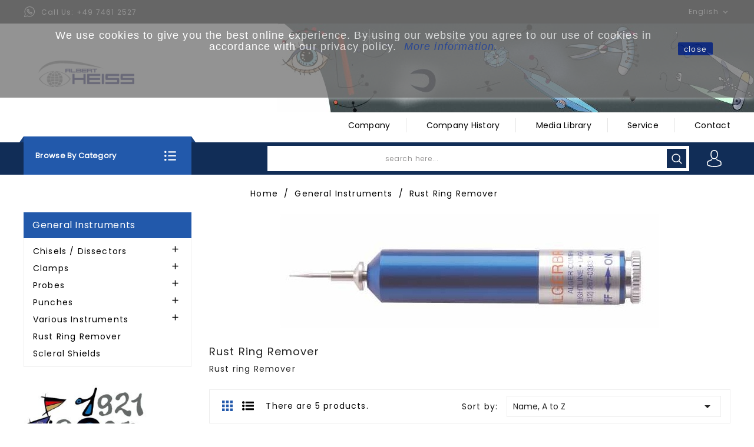

--- FILE ---
content_type: text/html; charset=utf-8
request_url: https://albert-heiss.de/en/227-rust-ring-remover
body_size: 15083
content:
<!doctype html>
<html lang="en">

  <head>
    
      
  <meta charset="utf-8">


  <meta http-equiv="x-ua-compatible" content="ie=edge">



  <title>Rust ring Remover</title>
  <meta name="description" content="Rust ring Remover">
  <meta name="keywords" content="">
        <link rel="canonical" href="https://albert-heiss.de/en/227-rust-ring-remover">
    
                  <link rel="alternate" href="https://albert-heiss.de/de/227-hornhautfrase" hreflang="de-de">
                  <link rel="alternate" href="https://albert-heiss.de/es/227-removedor-de-anillo-de-oxido" hreflang="es-es">
                  <link rel="alternate" href="https://albert-heiss.de/en/227-rust-ring-remover" hreflang="en-us">
        



  <meta name="viewport" content="width=device-width, initial-scale=1">



  <link rel="icon" type="image/vnd.microsoft.icon" href="/img/favicon.ico?1601570692">
  <link rel="shortcut icon" type="image/x-icon" href="/img/favicon.ico?1601570692">



    <link rel="stylesheet" href="https://albert-heiss.de/themes/edlink/assets/cache/theme-b8e12530.css" type="text/css" media="all">




  

  <script type="text/javascript">
        var aeisearch_image = 1;
        var aeisearch_number = 15;
        var id_lang = 3;
        var prestashop = {"cart":{"products":[],"totals":{"total":{"type":"total","label":"Total","amount":0,"value":"\u20ac0.00"},"total_including_tax":{"type":"total","label":"Total (tax incl.)","amount":0,"value":"\u20ac0.00"},"total_excluding_tax":{"type":"total","label":"Total (tax excl.)","amount":0,"value":"\u20ac0.00"}},"subtotals":{"products":{"type":"products","label":"Subtotal","amount":0,"value":"\u20ac0.00"},"discounts":null,"shipping":{"type":"shipping","label":"Shipping","amount":0,"value":"Free"},"tax":null},"products_count":0,"summary_string":"0 items","vouchers":{"allowed":0,"added":[]},"discounts":[],"minimalPurchase":0,"minimalPurchaseRequired":""},"currency":{"name":"Euro","iso_code":"EUR","iso_code_num":"978","sign":"\u20ac"},"customer":{"lastname":null,"firstname":null,"email":null,"birthday":null,"newsletter":null,"newsletter_date_add":null,"optin":null,"website":null,"company":null,"siret":null,"ape":null,"is_logged":false,"gender":{"type":null,"name":null},"addresses":[]},"language":{"name":"English (United States)","iso_code":"en","locale":"en-US","language_code":"en-us","is_rtl":"0","date_format_lite":"Y-m-d","date_format_full":"Y-m-d H:i:s","id":3},"page":{"title":"","canonical":"https:\/\/albert-heiss.de\/en\/227-rust-ring-remover","meta":{"title":"Rust ring Remover","description":"Rust ring Remover","keywords":"","robots":"index"},"page_name":"category","body_classes":{"lang-en":true,"lang-rtl":false,"country-DE":true,"currency-EUR":true,"layout-left-column":true,"page-category":true,"tax-display-enabled":true,"category-id-227":true,"category-Rust Ring Remover":true,"category-id-parent-186":true,"category-depth-level-2":true},"admin_notifications":[]},"shop":{"name":"Albert Heiss GmbH & Co. KG","logo":"\/img\/ophthalmic-surgical-instruments-logo-1592550376.jpg","stores_icon":"\/img\/logo_stores.png","favicon":"\/img\/favicon.ico"},"urls":{"base_url":"https:\/\/albert-heiss.de\/","current_url":"https:\/\/albert-heiss.de\/en\/227-rust-ring-remover","shop_domain_url":"https:\/\/albert-heiss.de","img_ps_url":"https:\/\/albert-heiss.de\/img\/","img_cat_url":"https:\/\/albert-heiss.de\/img\/c\/","img_lang_url":"https:\/\/albert-heiss.de\/img\/l\/","img_prod_url":"https:\/\/albert-heiss.de\/img\/p\/","img_manu_url":"https:\/\/albert-heiss.de\/img\/m\/","img_sup_url":"https:\/\/albert-heiss.de\/img\/su\/","img_ship_url":"https:\/\/albert-heiss.de\/img\/s\/","img_store_url":"https:\/\/albert-heiss.de\/img\/st\/","img_col_url":"https:\/\/albert-heiss.de\/img\/co\/","img_url":"https:\/\/albert-heiss.de\/themes\/edlink\/assets\/img\/","css_url":"https:\/\/albert-heiss.de\/themes\/edlink\/assets\/css\/","js_url":"https:\/\/albert-heiss.de\/themes\/edlink\/assets\/js\/","pic_url":"https:\/\/albert-heiss.de\/upload\/","pages":{"address":"https:\/\/albert-heiss.de\/en\/address","addresses":"https:\/\/albert-heiss.de\/en\/addresses","authentication":"https:\/\/albert-heiss.de\/en\/login","cart":"https:\/\/albert-heiss.de\/en\/cart","category":"https:\/\/albert-heiss.de\/en\/index.php?controller=category","cms":"https:\/\/albert-heiss.de\/en\/index.php?controller=cms","contact":"https:\/\/albert-heiss.de\/en\/contact-us","discount":"https:\/\/albert-heiss.de\/en\/Discount","guest_tracking":"https:\/\/albert-heiss.de\/en\/guest-tracking","history":"https:\/\/albert-heiss.de\/en\/order-history","identity":"https:\/\/albert-heiss.de\/en\/identity","index":"https:\/\/albert-heiss.de\/en\/","my_account":"https:\/\/albert-heiss.de\/en\/my-account","order_confirmation":"https:\/\/albert-heiss.de\/en\/order-confirmation","order_detail":"https:\/\/albert-heiss.de\/en\/index.php?controller=order-detail","order_follow":"https:\/\/albert-heiss.de\/en\/order-follow","order":"https:\/\/albert-heiss.de\/en\/Order","order_return":"https:\/\/albert-heiss.de\/en\/index.php?controller=order-return","order_slip":"https:\/\/albert-heiss.de\/en\/credit-slip","pagenotfound":"https:\/\/albert-heiss.de\/en\/page-not-found","password":"https:\/\/albert-heiss.de\/en\/password-recovery","pdf_invoice":"https:\/\/albert-heiss.de\/en\/index.php?controller=pdf-invoice","pdf_order_return":"https:\/\/albert-heiss.de\/en\/index.php?controller=pdf-order-return","pdf_order_slip":"https:\/\/albert-heiss.de\/en\/index.php?controller=pdf-order-slip","prices_drop":"https:\/\/albert-heiss.de\/en\/prices-drop","product":"https:\/\/albert-heiss.de\/en\/index.php?controller=product","search":"https:\/\/albert-heiss.de\/en\/search","sitemap":"https:\/\/albert-heiss.de\/en\/Sitemap","stores":"https:\/\/albert-heiss.de\/en\/stores","supplier":"https:\/\/albert-heiss.de\/en\/supplier","register":"https:\/\/albert-heiss.de\/en\/login?create_account=1","order_login":"https:\/\/albert-heiss.de\/en\/Order?login=1"},"alternative_langs":{"de-de":"https:\/\/albert-heiss.de\/de\/227-hornhautfrase","es-es":"https:\/\/albert-heiss.de\/es\/227-removedor-de-anillo-de-oxido","en-us":"https:\/\/albert-heiss.de\/en\/227-rust-ring-remover"},"theme_assets":"\/themes\/edlink\/assets\/","actions":{"logout":"https:\/\/albert-heiss.de\/en\/?mylogout="},"no_picture_image":{"bySize":{"cart_default":{"url":"https:\/\/albert-heiss.de\/img\/p\/en-default-cart_default.jpg","width":70,"height":70},"small_default":{"url":"https:\/\/albert-heiss.de\/img\/p\/en-default-small_default.jpg","width":70,"height":70},"home_default":{"url":"https:\/\/albert-heiss.de\/img\/p\/en-default-home_default.jpg","width":278,"height":312},"medium_default":{"url":"https:\/\/albert-heiss.de\/img\/p\/en-default-medium_default.jpg","width":452,"height":452},"large_default":{"url":"https:\/\/albert-heiss.de\/img\/p\/en-default-large_default.jpg","width":800,"height":800}},"small":{"url":"https:\/\/albert-heiss.de\/img\/p\/en-default-cart_default.jpg","width":70,"height":70},"medium":{"url":"https:\/\/albert-heiss.de\/img\/p\/en-default-home_default.jpg","width":278,"height":312},"large":{"url":"https:\/\/albert-heiss.de\/img\/p\/en-default-large_default.jpg","width":800,"height":800},"legend":""}},"configuration":{"display_taxes_label":true,"display_prices_tax_incl":true,"is_catalog":true,"show_prices":true,"opt_in":{"partner":true},"quantity_discount":{"type":"discount","label":"Discount"},"voucher_enabled":0,"return_enabled":0},"field_required":[],"breadcrumb":{"links":[{"title":"Home","url":"https:\/\/albert-heiss.de\/en\/"},{"title":"General Instruments","url":"https:\/\/albert-heiss.de\/en\/186-general-instruments"},{"title":"Rust Ring Remover","url":"https:\/\/albert-heiss.de\/en\/227-rust-ring-remover"}],"count":3},"link":{"protocol_link":"https:\/\/","protocol_content":"https:\/\/"},"time":1768422945,"static_token":"a4f74ade32f43a17ac0ff7850fd918a1","token":"9974419d24d082de7cad33fbe6498169"};
        var static_blocks = [{"id_static_block":"1","id_static_block_template":"1","hook":"home","editor":"2","status":"1","custom_css":"0","title_active":"0","position":"0","css":"","date_from":"0000-00-00 00:00:00","date_to":"0000-00-00 00:00:00","date_add":"2020-07-10 17:32:59","date_upd":"2020-07-16 16:52:26","id_lang":"3","block_title":"DMEK Instruments","content":"<div>\r\n<div><img src=\"https:\/\/albert-heiss.de\/img\/cms\/slider_kopf_DMEK_150dpi.jpg\" class=\"note-float-right\" style=\"float: right;\" width=\"450\" height=\"278\" \/><\/div>\r\n<\/div>\r\n<h2>DMEK and DSAEK Instrument Line<\/h2>\r\n<p>In DMEK (Descemet Membrane Endothelial Keratoplasty) and DSAEK (Descemet Stripping and Automated Endothelial Keratoplasty) the inner corneal layers are replaced. Albert Heiss offers special instruments for these corneal surgery techniques:<\/p>\r\n<ul style=\"list-style-type: disc;\">\r\n<li>DMEK Spatula for descement's stripping, 90\u00b0 and 45\u00b0<\/li>\r\n<li>Donnor descemet's stroma scorer<\/li>\r\n<li>Micro dissector for endothelial graft<\/li>\r\n<li>Descementorhexis forceps<\/li>\r\n<\/ul>\r\n<p><\/p>\r\n<p><img src=\"https:\/\/albert-heiss.de\/img\/cms\/Miro-smile.gif\" alt=\"\" width=\"50\" height=\"25\" \/><\/p>\r\n<p><\/p>\r\n<p>\u00a0<\/p>\r\n<p><br \/><br \/><\/p>","id_group":"1","conditions":[],"template":"<section class=\"section-bild-text\"><div class=\"container\"><div>\r\n<div><img src=\"https:\/\/albert-heiss.de\/img\/cms\/slider_kopf_DMEK_150dpi.jpg\" class=\"note-float-right\" style=\"float: right;\" width=\"450\" height=\"278\" \/><\/div>\r\n<\/div>\r\n<h2>DMEK and DSAEK Instrument Line<\/h2>\r\n<p>In DMEK (Descemet Membrane Endothelial Keratoplasty) and DSAEK (Descemet Stripping and Automated Endothelial Keratoplasty) the inner corneal layers are replaced. Albert Heiss offers special instruments for these corneal surgery techniques:<\/p>\r\n<ul style=\"list-style-type: disc;\">\r\n<li>DMEK Spatula for descement's stripping, 90\u00b0 and 45\u00b0<\/li>\r\n<li>Donnor descemet's stroma scorer<\/li>\r\n<li>Micro dissector for endothelial graft<\/li>\r\n<li>Descementorhexis forceps<\/li>\r\n<\/ul>\r\n<p><\/p>\r\n<p><img src=\"https:\/\/albert-heiss.de\/img\/cms\/Miro-smile.gif\" alt=\"\" width=\"50\" height=\"25\" \/><\/p>\r\n<p><\/p>\r\n<p>\u00a0<\/p>\r\n<p><br \/><br \/><\/p><\/div><\/section>"},{"id_static_block":"2","id_static_block_template":"1","hook":"home","editor":"2","status":"1","custom_css":"0","title_active":"0","position":"1","css":"","date_from":"0000-00-00 00:00:00","date_to":"0000-00-00 00:00:00","date_add":"2020-07-12 13:45:04","date_upd":"2020-07-16 16:45:35","id_lang":"3","block_title":"IOL scisssors","content":"<h3><img src=\"https:\/\/albert-heiss.de\/img\/cms\/slider_kopf_6420_150dpi.jpg\" class=\"note-float-right\" style=\"float: right;\" width=\"450\" height=\"278\" \/><\/h3>\r\n<h2>IOL Explantation<\/h2>\r\n<h3><strong>IOL Scissors<\/strong><\/h3>\r\n<div id=\"product-description-short-1460\">\r\n<ul style=\"list-style-type: disc;\">\r\n<li>Grooves on the cutting blade guarantees no sliding effect while cutting the lens<\/li>\r\n<li>Secure cutting thanks to strong and shap blades<\/li>\r\n<\/ul>\r\n<p><img src=\"https:\/\/albert-heiss.de\/img\/cms\/Miro-smile.gif\" alt=\"\" width=\"50\" height=\"25\" \/><\/p>\r\n<\/div>","id_group":"1","conditions":[],"template":"<section class=\"section-bild-text\"><div class=\"container\"><h3><img src=\"https:\/\/albert-heiss.de\/img\/cms\/slider_kopf_6420_150dpi.jpg\" class=\"note-float-right\" style=\"float: right;\" width=\"450\" height=\"278\" \/><\/h3>\r\n<h2>IOL Explantation<\/h2>\r\n<h3><strong>IOL Scissors<\/strong><\/h3>\r\n<div id=\"product-description-short-1460\">\r\n<ul style=\"list-style-type: disc;\">\r\n<li>Grooves on the cutting blade guarantees no sliding effect while cutting the lens<\/li>\r\n<li>Secure cutting thanks to strong and shap blades<\/li>\r\n<\/ul>\r\n<p><img src=\"https:\/\/albert-heiss.de\/img\/cms\/Miro-smile.gif\" alt=\"\" width=\"50\" height=\"25\" \/><\/p>\r\n<\/div><\/div><\/section>"},{"id_static_block":"4","id_static_block_template":"1","hook":"home","editor":"2","status":"1","custom_css":"0","title_active":"0","position":"2","css":"","date_from":"0000-00-00 00:00:00","date_to":"0000-00-00 00:00:00","date_add":"2020-07-14 14:34:52","date_upd":"2020-07-16 16:47:53","id_lang":"3","block_title":"IOL Forceps","content":"<h3><img style=\"width: 452px; float: right;\" src=\"https:\/\/albert-heiss.de\/img\/cms\/slider_kopf_IOLForceps_150dpi.jpg\" data-filename=\"slider_kopf_IOLForceps.jpg\" class=\"note-float-right\" width=\"450\" height=\"278\" \/><\/h3>\r\n<h3><strong>IOL Forceps<\/strong><\/h3>\r\n<ul style=\"list-style-type: disc;\">\r\n<li>Secure holding of the lens and fragments during cutting it inside the capsule sac<\/li>\r\n<li>Fragment can be easily removed thanks to the special shape of the jaws<\/li>\r\n<\/ul>\r\n<p><img src=\"https:\/\/albert-heiss.de\/img\/cms\/Miro-smile.gif\" alt=\"\" width=\"50\" height=\"25\" \/><\/p>","id_group":"1","conditions":[],"template":"<section class=\"section-bild-text\"><div class=\"container\"><h3><img style=\"width: 452px; float: right;\" src=\"https:\/\/albert-heiss.de\/img\/cms\/slider_kopf_IOLForceps_150dpi.jpg\" data-filename=\"slider_kopf_IOLForceps.jpg\" class=\"note-float-right\" width=\"450\" height=\"278\" \/><\/h3>\r\n<h3><strong>IOL Forceps<\/strong><\/h3>\r\n<ul style=\"list-style-type: disc;\">\r\n<li>Secure holding of the lens and fragments during cutting it inside the capsule sac<\/li>\r\n<li>Fragment can be easily removed thanks to the special shape of the jaws<\/li>\r\n<\/ul>\r\n<p><img src=\"https:\/\/albert-heiss.de\/img\/cms\/Miro-smile.gif\" alt=\"\" width=\"50\" height=\"25\" \/><\/p><\/div><\/section>"}];
      </script>



  <!-- emarketing start -->



<!-- emarketing end --><script type="text/javascript" src="/js/jquery/jquery-1.11.0.min.js"></script><script type="text/javascript">
$(document).ready(function() {
	$('.static_block_content').each(function() {
		var ids = $(this).attr('id').split('_');
		var id_static_block = ids[1];
		if (typeof static_blocks !== 'undefined' && static_blocks.length) {
			for (var i = 0; i < static_blocks.length; i++) {
				if (id_static_block == parseInt(static_blocks[i].id_static_block)) {
					if (parseInt(static_blocks[i].id_static_block_template) && static_blocks[i].template) {
						$(this).html(static_blocks[i].template);
					} else {
						$(this).html(static_blocks[i].content);
					}
				}
			}
		}
	});
});
</script>
<script type="text/javascript">
            var formmakerPath = "https://albert-heiss.de/en/forms/upload";
            var titleFileUploadFM = "No file selected";
            var titleChooseFileFM = "Choose file";</script><script>
    
    function setcook() {
        var nazwa = 'cookie_ue';
        var wartosc = '1';
        var expire = new Date();
        expire.setMonth(expire.getMonth() + 12);
        document.cookie = nazwa + "=" + escape(wartosc) + ";path=/;" + ((expire == null) ? "" : ("; expires=" + expire.toGMTString()))
    }

    
        
        function closeUeNotify() {
            $('#cookieNotice').fadeOut(1500);
            setcook();
        }
    
        

    
        
    
</script>
<style>
    
    .closeFontAwesome:before {
        content: "\f00d";
        font-family: "FontAwesome";
        display: inline-block;
        font-size: 23px;
        line-height: 23px;
        color: #07258A;
        padding-right: 15px;
        cursor: pointer;
    }

    .closeButtonNormal {
         display: block; 
        text-align: center;
        padding: 2px 5px;
        border-radius: 2px;
        color: #FFFFFF;
        background: #07258A;
        cursor: pointer;
    }

    #cookieNotice p {
        margin: 0px;
        padding: 0px;
    }


    #cookieNoticeContent {
        
                    padding:50px;
                
    }

    
</style>
    <link href="//maxcdn.bootstrapcdn.com/font-awesome/4.6.3/css/font-awesome.min.css" rel="stylesheet" type="text/css"/>
<div id="cookieNotice" style=" width: 100%; position: fixed;  top:0px; box-shadow: 0 0 10px 0 #FFFFFF; background: #787878; z-index: 9999; font-size: 14px; line-height: 1.3em; font-family: arial; left: 0px; text-align:center; color:#FFF; opacity: 0.8 ">
    <div id="cookieNoticeContent" style="position:relative; margin:auto; width:100%; display:block;">
        <table style="width:100%;">
            <tr>
                        <td style="text-align:center;">
                <h4>We use cookies to give you the best online experience. By using our website you agree to our use of cookies in accordance with our privacy policy. <span style="color: #2445a2;"> <em><a href="https://albert-heiss.de/en/content/8-privay-policy"><span style="color: #2445a2;">More information.</span></a></em></span></h4>
<p><em><a href="https://albert-heiss.de/en/content/8-privay-policy">.</a></em></p>
            </td>
                            <td style="width:80px; vertical-align:middle; padding-right:20px; text-align:right;">
                                            <span class="closeButtonNormal" onclick="closeUeNotify()">close</span>
                                    </td>
                        </tr>
            <tr>
                            </tr>
        </table>
    </div>
</div>



    
  </head>

  <body id="category" class="lang-en country-de currency-eur layout-left-column page-category tax-display-enabled category-id-227 category-rust-ring-remover category-id-parent-186 category-depth-level-2">

    
      
    

    <main>
      
              

      <header id="header">
        
          
  <div class="header-banner">
    
  </div>



  <nav class="header-nav">
    <div class="container">
      <div class="row">
        <div class="hidden-sm-down">
          <div class="col-md-5 col-xs-12">
            <div id="_desktop_contact_link">
  <div id="contact-link">
                Call us: <span>+49 7461 2527</span>
      </div>
</div>

          </div>
          <div class="col-md-7 right-nav">
              <div id="_desktop_language_selector">
  <div class="language-selector-wrapper">
    <span id="language-selector-label" class="hidden-md-up">Language:</span>
    <div class="language-selector dropdown js-dropdown">
      <button data-toggle="dropdown" class="hidden-sm-down btn-unstyle" aria-haspopup="true" aria-expanded="false" aria-label="Language dropdown">
        <span class="expand-more">English</span>
        <i class="material-icons expand-more">&#xE5CF;</i>
      </button>
      <ul class="dropdown-menu hidden-sm-down langauge-dropdown" aria-labelledby="language-selector-label">
                  <li >
            <a href="https://albert-heiss.de/de/227-hornhautfrase" class="dropdown-item">Deutsch</a>
          </li>
                  <li >
            <a href="https://albert-heiss.de/es/227-removedor-de-anillo-de-oxido" class="dropdown-item">Español</a>
          </li>
                  <li  class="current" >
            <a href="https://albert-heiss.de/en/227-rust-ring-remover" class="dropdown-item">English</a>
          </li>
              </ul>
      <select class="link hidden-md-up" aria-labelledby="language-selector-label">
                  <option value="https://albert-heiss.de/de/227-hornhautfrase">Deutsch</option>
                  <option value="https://albert-heiss.de/es/227-removedor-de-anillo-de-oxido">Español</option>
                  <option value="https://albert-heiss.de/en/227-rust-ring-remover" selected="selected">English</option>
              </select>
    </div>
  </div>
</div>

          </div>
        </div>
        <div class="hidden-md-up text-sm-center mobile">
          <div class="float-xs-left" id="menu-icon">
            <i class="material-icons d-inline">&#xE5D2;</i>
            <i class="material-icons menu-close">&#xE5CD;</i> 
          </div>
          <div class="float-xs-right" id="_mobile_cart"></div>
          <div class="float-xs-right" id="_mobile_user_info"></div>
          <div class="top-logo" id="_mobile_logo"></div>
          <div class="clearfix"></div>
        </div>
      </div>
    </div>
  </nav>



  <div class="header-top">
    <div class="container">
        <div class="col-md-2 hidden-sm-down" id="_desktop_logo">
                            <a href="https://albert-heiss.de/">
                  <img class="logo img-responsive" src="/img/ophthalmic-surgical-instruments-logo-1592550376.jpg" alt="Albert Heiss GmbH &amp; Co. KG">
                </a>
                    </div>
          <div id="aeicmstop">
	<p><img src="https://albert-heiss.de/img/cms/header schlank neu invers.jpg" style="float: right;" width="810" height="151" /></p>
</div>


<div class="menu js-top-menu position-static hidden-sm-down" id="_desktop_top_menu">
    
          <ul class="top-menu" id="top-menu" data-depth="0">
                    <li class="cms-page" id="cms-page-16">
                          <a
                class="dropdown-item"
                href="https://albert-heiss.de/en/content/16-company" data-depth="0"
                              >
                                Company
              </a>
                          </li>
                    <li class="cms-page" id="cms-page-19">
                          <a
                class="dropdown-item"
                href="https://albert-heiss.de/en/content/19-company-history" data-depth="0"
                              >
                                Company History
              </a>
                          </li>
                    <li class="cms-page" id="cms-page-18">
                          <a
                class="dropdown-item"
                href="https://albert-heiss.de/en/content/18-media-library" data-depth="0"
                              >
                                Media Library
              </a>
                          </li>
                    <li class="cms-page" id="cms-page-23">
                          <a
                class="dropdown-item"
                href="https://albert-heiss.de/en/content/23-service" data-depth="0"
                              >
                                Service
              </a>
                          </li>
                    <li class="cms-page" id="cms-page-9">
                          <a
                class="dropdown-item"
                href="https://albert-heiss.de/en/content/9-kontaktformular-dev" data-depth="0"
                              >
                                Contact
              </a>
                          </li>
              </ul>
    
    <div class="clearfix"></div>
</div>

          <div class="clearfix"></div>
      <div id="mobile_top_menu_wrapper" class="row hidden-md-up" style="display:none;">
        <div class="js-top-menu mobile" id="_mobile_top_menu"></div>
        <div class="js-top-menu-bottom">
          <div id="_mobile_currency_selector"></div>
          <div id="_mobile_language_selector"></div>
          <div id="_mobile_contact_link"></div>
        </div>
      </div>
    </div>
  </div>
  <div class="header-navfullwidth">
    <div class="container">
      

<div class="vertical-menu js-top-menu position-static hidden-md-down"  id="_desktop_vertical_menu">
		<div class="block-title">		
			<div class="cat-title">Browse by category</div>
			<div class="title-arrow"></div>
		</div>
        
  <ul class="top-vertical-menu block_content" id="top-vertical-menu" data-depth="0"><li class="category" id="aeicategory-33"><a href="https://albert-heiss.de/en/33-speculas-and-retractors" class="dropdown-item" data-depth="0" >			  <span class="float-xs-right hidden-lg-up"><span data-target="#top_sub_menu_87980" data-toggle="collapse" class="navbar-toggler collapse-icons"><i class="material-icons add">&#xE313;</i><i class="material-icons remove">&#xE316;</i></span></span><span class="pull-xs-right sub-menu-arrow"><i class="material-icons right">&#xE315;</i><i class="material-icons left">&#xE314;</i></span>Speculas &amp; Retractors</a>			  <div  class="popover sub-menu js-sub-menu collapse" id="top_sub_menu_87980">
  <ul class="top-vertical-menu block_content"  data-depth="1"><li class="category" id="aeicategory-37"><a href="https://albert-heiss.de/en/37-specula" class="dropdown-item dropdown-submenu" data-depth="1" >			  <span class="float-xs-right hidden-lg-up"><span data-target="#top_sub_menu_99161" data-toggle="collapse" class="navbar-toggler collapse-icons"><i class="material-icons add">&#xE313;</i><i class="material-icons remove">&#xE316;</i></span></span><span class="pull-xs-right sub-menu-arrow"><i class="material-icons right">&#xE315;</i><i class="material-icons left">&#xE314;</i></span>Specula</a>			  <div  class="collapse" id="top_sub_menu_99161">
  <ul class="top-vertical-menu block_content"  data-depth="2"><li class="category" id="aeicategory-38"><a href="https://albert-heiss.de/en/38-wire-speculums" class="dropdown-item" data-depth="2" >Wire Speculums</a></li><li class="category" id="aeicategory-39"><a href="https://albert-heiss.de/en/39-eye-speculums-with-aspiration" class="dropdown-item" data-depth="2" >Eye Speculums with aspiration</a></li><li class="category" id="aeicategory-40"><a href="https://albert-heiss.de/en/40-eye-speculums-fenestated" class="dropdown-item" data-depth="2" >Eye Speculums, fenestated</a></li><li class="category" id="aeicategory-41"><a href="https://albert-heiss.de/en/41-eye-speculas-solid-blades" class="dropdown-item" data-depth="2" >Eye Speculas, solid blades</a></li></ul><div class="menu-images-container"></div></div></li><li class="category" id="aeicategory-50"><a href="https://albert-heiss.de/en/50-wound-retractors-and-hooks" class="dropdown-item dropdown-submenu" data-depth="1" >			  <span class="float-xs-right hidden-lg-up"><span data-target="#top_sub_menu_50977" data-toggle="collapse" class="navbar-toggler collapse-icons"><i class="material-icons add">&#xE313;</i><i class="material-icons remove">&#xE316;</i></span></span><span class="pull-xs-right sub-menu-arrow"><i class="material-icons right">&#xE315;</i><i class="material-icons left">&#xE314;</i></span>Wound Retractors &amp; Hooks</a>			  <div  class="collapse" id="top_sub_menu_50977">
  <ul class="top-vertical-menu block_content"  data-depth="2"><li class="category" id="aeicategory-51"><a href="https://albert-heiss.de/en/51-hooks-for-lacrimal-sac" class="dropdown-item" data-depth="2" >Hooks for Lacrimal Sac</a></li><li class="category" id="aeicategory-52"><a href="https://albert-heiss.de/en/52-retractors" class="dropdown-item" data-depth="2" >Retractors</a></li><li class="category" id="aeicategory-53"><a href="https://albert-heiss.de/en/53-lacrimal-sac-retractors" class="dropdown-item" data-depth="2" >Lacrimal Sac Retractors</a></li></ul><div class="menu-images-container"></div></div></li><li class="category" id="aeicategory-34"><a href="https://albert-heiss.de/en/34-fixation-instruments" class="dropdown-item dropdown-submenu" data-depth="1" >			  <span class="float-xs-right hidden-lg-up"><span data-target="#top_sub_menu_71835" data-toggle="collapse" class="navbar-toggler collapse-icons"><i class="material-icons add">&#xE313;</i><i class="material-icons remove">&#xE316;</i></span></span><span class="pull-xs-right sub-menu-arrow"><i class="material-icons right">&#xE315;</i><i class="material-icons left">&#xE314;</i></span>Fixation Instruments</a>			  <div  class="collapse" id="top_sub_menu_71835">
  <ul class="top-vertical-menu block_content"  data-depth="2"><li class="category" id="aeicategory-35"><a href="https://albert-heiss.de/en/35-fixation-instruments" class="dropdown-item" data-depth="2" >Fixation Instruments</a></li><li class="category" id="aeicategory-36"><a href="https://albert-heiss.de/en/36-scleral-fixation-rings" class="dropdown-item" data-depth="2" >Scleral Fixation Rings</a></li><li class="category" id="aeicategory-28"><a href="https://albert-heiss.de/en/28-lasik-fixation-rings" class="dropdown-item" data-depth="2" >LASIK Fixation Rings</a></li></ul><div class="menu-images-container"></div></div></li><li class="category" id="aeicategory-42"><a href="https://albert-heiss.de/en/42-depressors" class="dropdown-item dropdown-submenu" data-depth="1" >Depressors</a></li><li class="category" id="aeicategory-44"><a href="https://albert-heiss.de/en/44-retractors" class="dropdown-item dropdown-submenu" data-depth="1" >			  <span class="float-xs-right hidden-lg-up"><span data-target="#top_sub_menu_6379" data-toggle="collapse" class="navbar-toggler collapse-icons"><i class="material-icons add">&#xE313;</i><i class="material-icons remove">&#xE316;</i></span></span><span class="pull-xs-right sub-menu-arrow"><i class="material-icons right">&#xE315;</i><i class="material-icons left">&#xE314;</i></span>Retractors</a>			  <div  class="collapse" id="top_sub_menu_6379">
  <ul class="top-vertical-menu block_content"  data-depth="2"><li class="category" id="aeicategory-45"><a href="https://albert-heiss.de/en/45-hooks" class="dropdown-item" data-depth="2" >Hooks</a></li><li class="category" id="aeicategory-46"><a href="https://albert-heiss.de/en/46-lid-retractors" class="dropdown-item" data-depth="2" >Lid Retractors</a></li><li class="category" id="aeicategory-47"><a href="https://albert-heiss.de/en/47-muscle-hooks" class="dropdown-item" data-depth="2" >Muscle Hooks</a></li><li class="category" id="aeicategory-48"><a href="https://albert-heiss.de/en/48-orbital-spatulas" class="dropdown-item" data-depth="2" >Orbital Spatulas</a></li><li class="category" id="aeicategory-49"><a href="https://albert-heiss.de/en/49-strabismus-hooks" class="dropdown-item" data-depth="2" >Strabismus Hooks</a></li></ul><div class="menu-images-container"></div></div></li></ul><div class="menu-images-container"></div></div></li><li class="category" id="aeicategory-114"><a href="https://albert-heiss.de/en/114-sharp-instruments" class="dropdown-item" data-depth="0" >			  <span class="float-xs-right hidden-lg-up"><span data-target="#top_sub_menu_67072" data-toggle="collapse" class="navbar-toggler collapse-icons"><i class="material-icons add">&#xE313;</i><i class="material-icons remove">&#xE316;</i></span></span><span class="pull-xs-right sub-menu-arrow"><i class="material-icons right">&#xE315;</i><i class="material-icons left">&#xE314;</i></span>Sharp Instruments</a>			  <div  class="popover sub-menu js-sub-menu collapse" id="top_sub_menu_67072">
  <ul class="top-vertical-menu block_content"  data-depth="1"><li class="category" id="aeicategory-115"><a href="https://albert-heiss.de/en/115-diamond-knifes" class="dropdown-item dropdown-submenu" data-depth="1" >			  <span class="float-xs-right hidden-lg-up"><span data-target="#top_sub_menu_66009" data-toggle="collapse" class="navbar-toggler collapse-icons"><i class="material-icons add">&#xE313;</i><i class="material-icons remove">&#xE316;</i></span></span><span class="pull-xs-right sub-menu-arrow"><i class="material-icons right">&#xE315;</i><i class="material-icons left">&#xE314;</i></span>Diamond Knifes</a>			  <div  class="collapse" id="top_sub_menu_66009">
  <ul class="top-vertical-menu block_content"  data-depth="2"><li class="category" id="aeicategory-116"><a href="https://albert-heiss.de/en/116-clear-cornea-incision" class="dropdown-item" data-depth="2" >Clear Cornea Incision</a></li><li class="category" id="aeicategory-117"><a href="https://albert-heiss.de/en/117-diamond-phaco-knifes" class="dropdown-item" data-depth="2" >Diamond Phaco Knifes</a></li><li class="category" id="aeicategory-118"><a href="https://albert-heiss.de/en/118-diamond-knifes" class="dropdown-item" data-depth="2" >Diamond Knifes</a></li><li class="category" id="aeicategory-121"><a href="https://albert-heiss.de/en/121-micrometer-diamond-knifes" class="dropdown-item" data-depth="2" >Micrometer Diamond Knifes</a></li><li class="category" id="aeicategory-122"><a href="https://albert-heiss.de/en/122-step-diamond-knifes" class="dropdown-item" data-depth="2" >Step Diamond Knifes</a></li></ul><div class="menu-images-container"></div></div></li><li class="category" id="aeicategory-123"><a href="https://albert-heiss.de/en/123-foreign-body-instruments" class="dropdown-item dropdown-submenu" data-depth="1" >			  <span class="float-xs-right hidden-lg-up"><span data-target="#top_sub_menu_85562" data-toggle="collapse" class="navbar-toggler collapse-icons"><i class="material-icons add">&#xE313;</i><i class="material-icons remove">&#xE316;</i></span></span><span class="pull-xs-right sub-menu-arrow"><i class="material-icons right">&#xE315;</i><i class="material-icons left">&#xE314;</i></span>Foreign Body Instruments</a>			  <div  class="collapse" id="top_sub_menu_85562">
  <ul class="top-vertical-menu block_content"  data-depth="2"><li class="category" id="aeicategory-124"><a href="https://albert-heiss.de/en/124-combined-instruments" class="dropdown-item" data-depth="2" >Combined Instruments</a></li><li class="category" id="aeicategory-125"><a href="https://albert-heiss.de/en/125-foreign-body-spoon" class="dropdown-item" data-depth="2" >Foreign-Body Spoon</a></li><li class="category" id="aeicategory-126"><a href="https://albert-heiss.de/en/126-foreign-body-needle" class="dropdown-item" data-depth="2" >Foreign Body Needle</a></li><li class="category" id="aeicategory-127"><a href="https://albert-heiss.de/en/127-foreign-body-gouges" class="dropdown-item" data-depth="2" >Foreign Body Gouges</a></li></ul><div class="menu-images-container"></div></div></li><li class="category" id="aeicategory-131"><a href="https://albert-heiss.de/en/131-curettes" class="dropdown-item dropdown-submenu" data-depth="1" >			  <span class="float-xs-right hidden-lg-up"><span data-target="#top_sub_menu_31486" data-toggle="collapse" class="navbar-toggler collapse-icons"><i class="material-icons add">&#xE313;</i><i class="material-icons remove">&#xE316;</i></span></span><span class="pull-xs-right sub-menu-arrow"><i class="material-icons right">&#xE315;</i><i class="material-icons left">&#xE314;</i></span>Curettes</a>			  <div  class="collapse" id="top_sub_menu_31486">
  <ul class="top-vertical-menu block_content"  data-depth="2"><li class="category" id="aeicategory-132"><a href="https://albert-heiss.de/en/132-chalazon-curettes" class="dropdown-item" data-depth="2" >Chalazon Curettes</a></li><li class="category" id="aeicategory-133"><a href="https://albert-heiss.de/en/133-evisceration-spoons" class="dropdown-item" data-depth="2" >Evisceration Spoons</a></li></ul><div class="menu-images-container"></div></div></li><li class="category" id="aeicategory-134"><a href="https://albert-heiss.de/en/134-knifes" class="dropdown-item dropdown-submenu" data-depth="1" >			  <span class="float-xs-right hidden-lg-up"><span data-target="#top_sub_menu_98536" data-toggle="collapse" class="navbar-toggler collapse-icons"><i class="material-icons add">&#xE313;</i><i class="material-icons remove">&#xE316;</i></span></span><span class="pull-xs-right sub-menu-arrow"><i class="material-icons right">&#xE315;</i><i class="material-icons left">&#xE314;</i></span>Knifes</a>			  <div  class="collapse" id="top_sub_menu_98536">
  <ul class="top-vertical-menu block_content"  data-depth="2"><li class="category" id="aeicategory-135"><a href="https://albert-heiss.de/en/135-eye-scalpels" class="dropdown-item" data-depth="2" >Eye scalpels</a></li><li class="category" id="aeicategory-136"><a href="https://albert-heiss.de/en/136-discission-knife" class="dropdown-item" data-depth="2" >Discission Knife</a></li><li class="category" id="aeicategory-138"><a href="https://albert-heiss.de/en/138-corneal-knifes" class="dropdown-item" data-depth="2" >Corneal Knifes</a></li><li class="category" id="aeicategory-139"><a href="https://albert-heiss.de/en/139-keratoplasty-knifes" class="dropdown-item" data-depth="2" >Keratoplasty Knifes</a></li><li class="category" id="aeicategory-140"><a href="https://albert-heiss.de/en/140-cataract-knifes" class="dropdown-item" data-depth="2" >Cataract Knifes</a></li></ul><div class="menu-images-container"></div></div></li><li class="category" id="aeicategory-141"><a href="https://albert-heiss.de/en/141-trephines" class="dropdown-item dropdown-submenu" data-depth="1" >			  <span class="float-xs-right hidden-lg-up"><span data-target="#top_sub_menu_81604" data-toggle="collapse" class="navbar-toggler collapse-icons"><i class="material-icons add">&#xE313;</i><i class="material-icons remove">&#xE316;</i></span></span><span class="pull-xs-right sub-menu-arrow"><i class="material-icons right">&#xE315;</i><i class="material-icons left">&#xE314;</i></span>Trephines</a>			  <div  class="collapse" id="top_sub_menu_81604">
  <ul class="top-vertical-menu block_content"  data-depth="2"><li class="category" id="aeicategory-142"><a href="https://albert-heiss.de/en/142-castroviejo-trephines" class="dropdown-item" data-depth="2" >Castroviejo Trephines</a></li><li class="category" id="aeicategory-143"><a href="https://albert-heiss.de/en/143-blades-and-handles" class="dropdown-item" data-depth="2" >Blades &amp; Handles</a></li></ul><div class="menu-images-container"></div></div></li><li class="category" id="aeicategory-26"><a href="https://albert-heiss.de/en/26-lasek-trephines" class="dropdown-item dropdown-submenu" data-depth="1" >LASEK Trephines</a></li></ul><div class="menu-images-container"></div></div></li><li class="category" id="aeicategory-160"><a href="https://albert-heiss.de/en/160-spatulas-and-manipulators" class="dropdown-item" data-depth="0" >			  <span class="float-xs-right hidden-lg-up"><span data-target="#top_sub_menu_73804" data-toggle="collapse" class="navbar-toggler collapse-icons"><i class="material-icons add">&#xE313;</i><i class="material-icons remove">&#xE316;</i></span></span><span class="pull-xs-right sub-menu-arrow"><i class="material-icons right">&#xE315;</i><i class="material-icons left">&#xE314;</i></span>Spatulas &amp; Manipulators</a>			  <div  class="popover sub-menu js-sub-menu collapse" id="top_sub_menu_73804">
  <ul class="top-vertical-menu block_content"  data-depth="1"><li class="category" id="aeicategory-161"><a href="https://albert-heiss.de/en/161-iris-hooks-retractors" class="dropdown-item dropdown-submenu" data-depth="1" >			  <span class="float-xs-right hidden-lg-up"><span data-target="#top_sub_menu_78682" data-toggle="collapse" class="navbar-toggler collapse-icons"><i class="material-icons add">&#xE313;</i><i class="material-icons remove">&#xE316;</i></span></span><span class="pull-xs-right sub-menu-arrow"><i class="material-icons right">&#xE315;</i><i class="material-icons left">&#xE314;</i></span>Iris Hooks &amp; Retractors</a>			  <div  class="collapse" id="top_sub_menu_78682">
  <ul class="top-vertical-menu block_content"  data-depth="2"><li class="category" id="aeicategory-162"><a href="https://albert-heiss.de/en/162-iris-hooks" class="dropdown-item" data-depth="2" >Iris Hooks</a></li><li class="category" id="aeicategory-163"><a href="https://albert-heiss.de/en/163-iris-retractors" class="dropdown-item" data-depth="2" >Iris Retractors</a></li></ul><div class="menu-images-container"></div></div></li><li class="category" id="aeicategory-164"><a href="https://albert-heiss.de/en/164-lens-manipulators" class="dropdown-item dropdown-submenu" data-depth="1" >			  <span class="float-xs-right hidden-lg-up"><span data-target="#top_sub_menu_39003" data-toggle="collapse" class="navbar-toggler collapse-icons"><i class="material-icons add">&#xE313;</i><i class="material-icons remove">&#xE316;</i></span></span><span class="pull-xs-right sub-menu-arrow"><i class="material-icons right">&#xE315;</i><i class="material-icons left">&#xE314;</i></span>Lens Manipulators</a>			  <div  class="collapse" id="top_sub_menu_39003">
  <ul class="top-vertical-menu block_content"  data-depth="2"><li class="category" id="aeicategory-165"><a href="https://albert-heiss.de/en/165-iol-hooks" class="dropdown-item" data-depth="2" >IOL Hooks</a></li><li class="category" id="aeicategory-166"><a href="https://albert-heiss.de/en/166-lens-nucleus-rotators" class="dropdown-item" data-depth="2" >Lens Nucleus Rotators</a></li><li class="category" id="aeicategory-167"><a href="https://albert-heiss.de/en/167-lens-manipulators" class="dropdown-item" data-depth="2" >Lens Manipulators</a></li><li class="category" id="aeicategory-168"><a href="https://albert-heiss.de/en/168-lens-expressors" class="dropdown-item" data-depth="2" >Lens Expressors</a></li></ul><div class="menu-images-container"></div></div></li><li class="category" id="aeicategory-176"><a href="https://albert-heiss.de/en/176-spatulas" class="dropdown-item dropdown-submenu" data-depth="1" >			  <span class="float-xs-right hidden-lg-up"><span data-target="#top_sub_menu_50467" data-toggle="collapse" class="navbar-toggler collapse-icons"><i class="material-icons add">&#xE313;</i><i class="material-icons remove">&#xE316;</i></span></span><span class="pull-xs-right sub-menu-arrow"><i class="material-icons right">&#xE315;</i><i class="material-icons left">&#xE314;</i></span>Spatulas</a>			  <div  class="collapse" id="top_sub_menu_50467">
  <ul class="top-vertical-menu block_content"  data-depth="2"><li class="category" id="aeicategory-177"><a href="https://albert-heiss.de/en/177-double-spatulas" class="dropdown-item" data-depth="2" >Double Spatulas</a></li><li class="category" id="aeicategory-178"><a href="https://albert-heiss.de/en/178-lens-spatulas" class="dropdown-item" data-depth="2" >Lens Spatulas</a></li><li class="category" id="aeicategory-179"><a href="https://albert-heiss.de/en/179-spatulas" class="dropdown-item" data-depth="2" >Spatulas</a></li><li class="category" id="aeicategory-180"><a href="https://albert-heiss.de/en/180-cyclodialisis-spatulas" class="dropdown-item" data-depth="2" >Cyclodialisis Spatulas</a></li><li class="category" id="aeicategory-211"><a href="https://albert-heiss.de/en/211-iris-spatulas" class="dropdown-item" data-depth="2" >Iris Spatulas</a></li><li class="category" id="aeicategory-212"><a href="https://albert-heiss.de/en/212-phaco-spatulas" class="dropdown-item" data-depth="2" >Phaco Spatulas</a></li><li class="category" id="aeicategory-25"><a href="https://albert-heiss.de/en/25-lasek-spatulas" class="dropdown-item" data-depth="2" >LASEK Spatulas</a></li><li class="category" id="aeicategory-31"><a href="https://albert-heiss.de/en/31-lasik-spatulas" class="dropdown-item" data-depth="2" >LASIK Spatulas</a></li><li class="category" id="aeicategory-234"><a href="https://albert-heiss.de/en/234-dmek-dsek-spatula" class="dropdown-item" data-depth="2" >DMEK / DSEK Spatula</a></li></ul><div class="menu-images-container"></div></div></li><li class="category" id="aeicategory-173"><a href="https://albert-heiss.de/en/173-phaco-choppers" class="dropdown-item dropdown-submenu" data-depth="1" >			  <span class="float-xs-right hidden-lg-up"><span data-target="#top_sub_menu_36056" data-toggle="collapse" class="navbar-toggler collapse-icons"><i class="material-icons add">&#xE313;</i><i class="material-icons remove">&#xE316;</i></span></span><span class="pull-xs-right sub-menu-arrow"><i class="material-icons right">&#xE315;</i><i class="material-icons left">&#xE314;</i></span>Phaco Choppers</a>			  <div  class="collapse" id="top_sub_menu_36056">
  <ul class="top-vertical-menu block_content"  data-depth="2"><li class="category" id="aeicategory-174"><a href="https://albert-heiss.de/en/174-nucleus-dividing-hooks" class="dropdown-item" data-depth="2" >Nucleus Dividing Hooks</a></li><li class="category" id="aeicategory-175"><a href="https://albert-heiss.de/en/175-irrigating-nucleus-dividing-hooks" class="dropdown-item" data-depth="2" >Irrigating Nucleus Dividing Hooks</a></li></ul><div class="menu-images-container"></div></div></li><li class="category" id="aeicategory-169"><a href="https://albert-heiss.de/en/169-curettes-and-loops" class="dropdown-item dropdown-submenu" data-depth="1" >			  <span class="float-xs-right hidden-lg-up"><span data-target="#top_sub_menu_59129" data-toggle="collapse" class="navbar-toggler collapse-icons"><i class="material-icons add">&#xE313;</i><i class="material-icons remove">&#xE316;</i></span></span><span class="pull-xs-right sub-menu-arrow"><i class="material-icons right">&#xE315;</i><i class="material-icons left">&#xE314;</i></span>Curettes &amp; Loops</a>			  <div  class="collapse" id="top_sub_menu_59129">
  <ul class="top-vertical-menu block_content"  data-depth="2"><li class="category" id="aeicategory-170"><a href="https://albert-heiss.de/en/170-lens-loops" class="dropdown-item" data-depth="2" >Lens Loops</a></li><li class="category" id="aeicategory-171"><a href="https://albert-heiss.de/en/171-enucleation-spoon" class="dropdown-item" data-depth="2" >Enucleation Spoon</a></li><li class="category" id="aeicategory-172"><a href="https://albert-heiss.de/en/172-lens-spoons" class="dropdown-item" data-depth="2" >Lens Spoons</a></li></ul><div class="menu-images-container"></div></div></li></ul><div class="menu-images-container"></div></div></li><li class="category" id="aeicategory-32"><a href="https://albert-heiss.de/en/" class="dropdown-item" data-depth="0" >			  <span class="float-xs-right hidden-lg-up"><span data-target="#top_sub_menu_6530" data-toggle="collapse" class="navbar-toggler collapse-icons"><i class="material-icons add">&#xE313;</i><i class="material-icons remove">&#xE316;</i></span></span><span class="pull-xs-right sub-menu-arrow"><i class="material-icons right">&#xE315;</i><i class="material-icons left">&#xE314;</i></span>Forceps</a>			  <div  class="popover sub-menu js-sub-menu collapse" id="top_sub_menu_6530">
  <ul class="top-vertical-menu block_content"  data-depth="1"><li class="category" id="aeicategory-94"><a href="https://albert-heiss.de/en/94-iris-forceps" class="dropdown-item dropdown-submenu" data-depth="1" >			  <span class="float-xs-right hidden-lg-up"><span data-target="#top_sub_menu_5239" data-toggle="collapse" class="navbar-toggler collapse-icons"><i class="material-icons add">&#xE313;</i><i class="material-icons remove">&#xE316;</i></span></span><span class="pull-xs-right sub-menu-arrow"><i class="material-icons right">&#xE315;</i><i class="material-icons left">&#xE314;</i></span>Iris Forceps</a>			  <div  class="collapse" id="top_sub_menu_5239">
  <ul class="top-vertical-menu block_content"  data-depth="2"><li class="category" id="aeicategory-95"><a href="https://albert-heiss.de/en/95-iris-forceps-serrated" class="dropdown-item" data-depth="2" >Iris Forceps, serrated</a></li><li class="category" id="aeicategory-96"><a href="https://albert-heiss.de/en/96-iris-forceps-with-teeth" class="dropdown-item" data-depth="2" >Iris Forceps, with teeth</a></li><li class="category" id="aeicategory-97"><a href="https://albert-heiss.de/en/97-micro-iris-forceps" class="dropdown-item" data-depth="2" >Micro Iris Forceps</a></li></ul><div class="menu-images-container"></div></div></li><li class="category" id="aeicategory-98"><a href="https://albert-heiss.de/en/98-capsular-forceps" class="dropdown-item dropdown-submenu" data-depth="1" >			  <span class="float-xs-right hidden-lg-up"><span data-target="#top_sub_menu_30736" data-toggle="collapse" class="navbar-toggler collapse-icons"><i class="material-icons add">&#xE313;</i><i class="material-icons remove">&#xE316;</i></span></span><span class="pull-xs-right sub-menu-arrow"><i class="material-icons right">&#xE315;</i><i class="material-icons left">&#xE314;</i></span>Capsular Forceps</a>			  <div  class="collapse" id="top_sub_menu_30736">
  <ul class="top-vertical-menu block_content"  data-depth="2"><li class="category" id="aeicategory-99"><a href="https://albert-heiss.de/en/99-capsular-forceps" class="dropdown-item" data-depth="2" >Capsular Forceps</a></li><li class="category" id="aeicategory-100"><a href="https://albert-heiss.de/en/100-capsulorhexis-forceps" class="dropdown-item" data-depth="2" >Capsulorhexis Forceps</a></li></ul><div class="menu-images-container"></div></div></li><li class="category" id="aeicategory-101"><a href="https://albert-heiss.de/en/101-lens-forceps" class="dropdown-item dropdown-submenu" data-depth="1" >			  <span class="float-xs-right hidden-lg-up"><span data-target="#top_sub_menu_68715" data-toggle="collapse" class="navbar-toggler collapse-icons"><i class="material-icons add">&#xE313;</i><i class="material-icons remove">&#xE316;</i></span></span><span class="pull-xs-right sub-menu-arrow"><i class="material-icons right">&#xE315;</i><i class="material-icons left">&#xE314;</i></span>Lens Forceps</a>			  <div  class="collapse" id="top_sub_menu_68715">
  <ul class="top-vertical-menu block_content"  data-depth="2"><li class="category" id="aeicategory-102"><a href="https://albert-heiss.de/en/102-implantation-forceps" class="dropdown-item" data-depth="2" >Implantation Forceps</a></li><li class="category" id="aeicategory-103"><a href="https://albert-heiss.de/en/103-lens-folding-forceps" class="dropdown-item" data-depth="2" >Lens Folding Forceps</a></li><li class="category" id="aeicategory-104"><a href="https://albert-heiss.de/en/104-nucleus-forceps" class="dropdown-item" data-depth="2" >Nucleus Forceps</a></li><li class="category" id="aeicategory-105"><a href="https://albert-heiss.de/en/105-lens-forceps" class="dropdown-item" data-depth="2" >Lens Forceps</a></li></ul><div class="menu-images-container"></div></div></li><li class="category" id="aeicategory-106"><a href="https://albert-heiss.de/en/106-tying-and-suture-forceps" class="dropdown-item dropdown-submenu" data-depth="1" >			  <span class="float-xs-right hidden-lg-up"><span data-target="#top_sub_menu_24171" data-toggle="collapse" class="navbar-toggler collapse-icons"><i class="material-icons add">&#xE313;</i><i class="material-icons remove">&#xE316;</i></span></span><span class="pull-xs-right sub-menu-arrow"><i class="material-icons right">&#xE315;</i><i class="material-icons left">&#xE314;</i></span>Tying &amp; Suture Forceps</a>			  <div  class="collapse" id="top_sub_menu_24171">
  <ul class="top-vertical-menu block_content"  data-depth="2"><li class="category" id="aeicategory-108"><a href="https://albert-heiss.de/en/108-tying-forceps" class="dropdown-item" data-depth="2" >Tying Forceps</a></li><li class="category" id="aeicategory-112"><a href="https://albert-heiss.de/en/112-micro-tying-forceps" class="dropdown-item" data-depth="2" >Micro Tying Forceps</a></li><li class="category" id="aeicategory-109"><a href="https://albert-heiss.de/en/109-tying-forceps-juwelers-type" class="dropdown-item" data-depth="2" >Tying Forceps, Juwelers Type</a></li><li class="category" id="aeicategory-107"><a href="https://albert-heiss.de/en/107-suture-removing-forceps" class="dropdown-item" data-depth="2" >Suture Removing Forceps</a></li><li class="category" id="aeicategory-110"><a href="https://albert-heiss.de/en/110-corneal-forceps" class="dropdown-item" data-depth="2" >Corneal Forceps</a></li><li class="category" id="aeicategory-113"><a href="https://albert-heiss.de/en/113-suture-forceps" class="dropdown-item" data-depth="2" >Suture Forceps</a></li><li class="category" id="aeicategory-111"><a href="https://albert-heiss.de/en/111-micro-suture-forceps" class="dropdown-item" data-depth="2" >Micro Suture Forceps</a></li></ul><div class="menu-images-container"></div></div></li><li class="category" id="aeicategory-88"><a href="https://albert-heiss.de/en/88-fixation-forceps" class="dropdown-item dropdown-submenu" data-depth="1" >			  <span class="float-xs-right hidden-lg-up"><span data-target="#top_sub_menu_69193" data-toggle="collapse" class="navbar-toggler collapse-icons"><i class="material-icons add">&#xE313;</i><i class="material-icons remove">&#xE316;</i></span></span><span class="pull-xs-right sub-menu-arrow"><i class="material-icons right">&#xE315;</i><i class="material-icons left">&#xE314;</i></span>Fixation Forceps</a>			  <div  class="collapse" id="top_sub_menu_69193">
  <ul class="top-vertical-menu block_content"  data-depth="2"><li class="category" id="aeicategory-89"><a href="https://albert-heiss.de/en/89-chalazon-forceps" class="dropdown-item" data-depth="2" >Chalazon Forceps</a></li><li class="category" id="aeicategory-90"><a href="https://albert-heiss.de/en/90-fixation-forceps" class="dropdown-item" data-depth="2" >Fixation Forceps</a></li><li class="category" id="aeicategory-91"><a href="https://albert-heiss.de/en/91-micro-fixation-forceps" class="dropdown-item" data-depth="2" >Micro Fixation Forceps</a></li><li class="category" id="aeicategory-92"><a href="https://albert-heiss.de/en/92-muscle-forceps" class="dropdown-item" data-depth="2" >Muscle Forceps</a></li><li class="category" id="aeicategory-93"><a href="https://albert-heiss.de/en/93-advancement-forceps" class="dropdown-item" data-depth="2" >Advancement Forceps</a></li></ul><div class="menu-images-container"></div></div></li><li class="category" id="aeicategory-81"><a href="https://albert-heiss.de/en/81-various-forceps" class="dropdown-item dropdown-submenu" data-depth="1" >			  <span class="float-xs-right hidden-lg-up"><span data-target="#top_sub_menu_38871" data-toggle="collapse" class="navbar-toggler collapse-icons"><i class="material-icons add">&#xE313;</i><i class="material-icons remove">&#xE316;</i></span></span><span class="pull-xs-right sub-menu-arrow"><i class="material-icons right">&#xE315;</i><i class="material-icons left">&#xE314;</i></span>Various Forceps</a>			  <div  class="collapse" id="top_sub_menu_38871">
  <ul class="top-vertical-menu block_content"  data-depth="2"><li class="category" id="aeicategory-82"><a href="https://albert-heiss.de/en/82-dressing-and-utility-forceps" class="dropdown-item" data-depth="2" >Dressing &amp; Utility Forceps</a></li><li class="category" id="aeicategory-83"><a href="https://albert-heiss.de/en/83-conjunctival-flap-forceps" class="dropdown-item" data-depth="2" >Conjunctival-flap Forceps</a></li><li class="category" id="aeicategory-84"><a href="https://albert-heiss.de/en/84-cilia-forceps" class="dropdown-item" data-depth="2" >Cilia Forceps</a></li><li class="category" id="aeicategory-85"><a href="https://albert-heiss.de/en/85-various" class="dropdown-item" data-depth="2" >Various</a></li><li class="category" id="aeicategory-86"><a href="https://albert-heiss.de/en/86-foreign-body-forceps" class="dropdown-item" data-depth="2" >Foreign Body Forceps</a></li><li class="category" id="aeicategory-87"><a href="https://albert-heiss.de/en/87-vitreoretinal" class="dropdown-item" data-depth="2" >Vitreoretinal</a></li></ul><div class="menu-images-container"></div></div></li></ul><div class="menu-images-container"></div></div></li><li class="category" id="aeicategory-144"><a href="https://albert-heiss.de/en/" class="dropdown-item" data-depth="0" >			  <span class="float-xs-right hidden-lg-up"><span data-target="#top_sub_menu_37953" data-toggle="collapse" class="navbar-toggler collapse-icons"><i class="material-icons add">&#xE313;</i><i class="material-icons remove">&#xE316;</i></span></span><span class="pull-xs-right sub-menu-arrow"><i class="material-icons right">&#xE315;</i><i class="material-icons left">&#xE314;</i></span>Scissors</a>			  <div  class="popover sub-menu js-sub-menu collapse" id="top_sub_menu_37953">
  <ul class="top-vertical-menu block_content"  data-depth="1"><li class="category" id="aeicategory-145"><a href="https://albert-heiss.de/en/145-spring-loaded-scissors" class="dropdown-item dropdown-submenu" data-depth="1" >			  <span class="float-xs-right hidden-lg-up"><span data-target="#top_sub_menu_17835" data-toggle="collapse" class="navbar-toggler collapse-icons"><i class="material-icons add">&#xE313;</i><i class="material-icons remove">&#xE316;</i></span></span><span class="pull-xs-right sub-menu-arrow"><i class="material-icons right">&#xE315;</i><i class="material-icons left">&#xE314;</i></span>Spring-loaded Scissors</a>			  <div  class="collapse" id="top_sub_menu_17835">
  <ul class="top-vertical-menu block_content"  data-depth="2"><li class="category" id="aeicategory-147"><a href="https://albert-heiss.de/en/147-corneal-scissors" class="dropdown-item" data-depth="2" >Corneal Scissors</a></li><li class="category" id="aeicategory-150"><a href="https://albert-heiss.de/en/150-micro-corneal-scissors" class="dropdown-item" data-depth="2" >Micro-Corneal Scissors</a></li><li class="category" id="aeicategory-148"><a href="https://albert-heiss.de/en/148-iris-scissors" class="dropdown-item" data-depth="2" >Iris Scissors</a></li><li class="category" id="aeicategory-149"><a href="https://albert-heiss.de/en/149-capsulotomy-scissors" class="dropdown-item" data-depth="2" >Capsulotomy Scissors</a></li><li class="category" id="aeicategory-151"><a href="https://albert-heiss.de/en/151-tenotomy-scissors" class="dropdown-item" data-depth="2" >Tenotomy Scissors</a></li></ul><div class="menu-images-container"></div></div></li><li class="category" id="aeicategory-152"><a href="https://albert-heiss.de/en/152-scissors" class="dropdown-item dropdown-submenu" data-depth="1" >			  <span class="float-xs-right hidden-lg-up"><span data-target="#top_sub_menu_95318" data-toggle="collapse" class="navbar-toggler collapse-icons"><i class="material-icons add">&#xE313;</i><i class="material-icons remove">&#xE316;</i></span></span><span class="pull-xs-right sub-menu-arrow"><i class="material-icons right">&#xE315;</i><i class="material-icons left">&#xE314;</i></span>Scissors</a>			  <div  class="collapse" id="top_sub_menu_95318">
  <ul class="top-vertical-menu block_content"  data-depth="2"><li class="category" id="aeicategory-153"><a href="https://albert-heiss.de/en/153-eye-scissors" class="dropdown-item" data-depth="2" >Eye Scissors</a></li><li class="category" id="aeicategory-155"><a href="https://albert-heiss.de/en/155-iris-scissors" class="dropdown-item" data-depth="2" >Iris Scissors</a></li><li class="category" id="aeicategory-156"><a href="https://albert-heiss.de/en/156-tenotomy-scissors" class="dropdown-item" data-depth="2" >Tenotomy Scissors</a></li><li class="category" id="aeicategory-157"><a href="https://albert-heiss.de/en/157-strabismus-scissors" class="dropdown-item" data-depth="2" >Strabismus Scissors</a></li><li class="category" id="aeicategory-154"><a href="https://albert-heiss.de/en/154-various" class="dropdown-item" data-depth="2" >Various</a></li></ul><div class="menu-images-container"></div></div></li><li class="category" id="aeicategory-158"><a href="https://albert-heiss.de/en/158-vitrectomy" class="dropdown-item dropdown-submenu" data-depth="1" >Vitrectomy</a></li><li class="category" id="aeicategory-236"><a href="https://albert-heiss.de/en/236-iol-scissors" class="dropdown-item dropdown-submenu" data-depth="1" >IOL Scissors</a></li></ul><div class="menu-images-container"></div></div></li><li class="category" id="aeicategory-68"><a href="https://albert-heiss.de/en/" class="dropdown-item" data-depth="0" >			  <span class="float-xs-right hidden-lg-up"><span data-target="#top_sub_menu_27462" data-toggle="collapse" class="navbar-toggler collapse-icons"><i class="material-icons add">&#xE313;</i><i class="material-icons remove">&#xE316;</i></span></span><span class="pull-xs-right sub-menu-arrow"><i class="material-icons right">&#xE315;</i><i class="material-icons left">&#xE314;</i></span>Needle Holders</a>			  <div  class="popover sub-menu js-sub-menu collapse" id="top_sub_menu_27462">
  <ul class="top-vertical-menu block_content"  data-depth="1"><li class="category" id="aeicategory-72"><a href="https://albert-heiss.de/en/72-needle-holders" class="dropdown-item dropdown-submenu" data-depth="1" >			  <span class="float-xs-right hidden-lg-up"><span data-target="#top_sub_menu_5842" data-toggle="collapse" class="navbar-toggler collapse-icons"><i class="material-icons add">&#xE313;</i><i class="material-icons remove">&#xE316;</i></span></span><span class="pull-xs-right sub-menu-arrow"><i class="material-icons right">&#xE315;</i><i class="material-icons left">&#xE314;</i></span>Needle Holders</a>			  <div  class="collapse" id="top_sub_menu_5842">
  <ul class="top-vertical-menu block_content"  data-depth="2"><li class="category" id="aeicategory-73"><a href="https://albert-heiss.de/en/73-needle-holders-curved-with-lock" class="dropdown-item" data-depth="2" >Needle Holders, curved with lock</a></li><li class="category" id="aeicategory-74"><a href="https://albert-heiss.de/en/74-needle-holders-curved-w-o-lock" class="dropdown-item" data-depth="2" >Needle Holders, curved w/o lock</a></li><li class="category" id="aeicategory-75"><a href="https://albert-heiss.de/en/75-needle-holders-straight-with-lock" class="dropdown-item" data-depth="2" >Needle Holders, straight, with lock</a></li><li class="category" id="aeicategory-76"><a href="https://albert-heiss.de/en/76-needle-holders-straight-w-o-lock" class="dropdown-item" data-depth="2" >Needle Holders, straight, w/o lock</a></li></ul><div class="menu-images-container"></div></div></li><li class="category" id="aeicategory-69"><a href="https://albert-heiss.de/en/69-blade-holder" class="dropdown-item dropdown-submenu" data-depth="1" >Blade Holder</a></li></ul><div class="menu-images-container"></div></div></li><li class="category" id="aeicategory-54"><a href="https://albert-heiss.de/en/" class="dropdown-item" data-depth="0" >			  <span class="float-xs-right hidden-lg-up"><span data-target="#top_sub_menu_70984" data-toggle="collapse" class="navbar-toggler collapse-icons"><i class="material-icons add">&#xE313;</i><i class="material-icons remove">&#xE316;</i></span></span><span class="pull-xs-right sub-menu-arrow"><i class="material-icons right">&#xE315;</i><i class="material-icons left">&#xE314;</i></span>Measuring &amp; Marking Instruments</a>			  <div  class="popover sub-menu js-sub-menu collapse" id="top_sub_menu_70984">
  <ul class="top-vertical-menu block_content"  data-depth="1"><li class="category" id="aeicategory-55"><a href="https://albert-heiss.de/en/55-marking-instruments" class="dropdown-item dropdown-submenu" data-depth="1" >			  <span class="float-xs-right hidden-lg-up"><span data-target="#top_sub_menu_6662" data-toggle="collapse" class="navbar-toggler collapse-icons"><i class="material-icons add">&#xE313;</i><i class="material-icons remove">&#xE316;</i></span></span><span class="pull-xs-right sub-menu-arrow"><i class="material-icons right">&#xE315;</i><i class="material-icons left">&#xE314;</i></span>Marking Instruments</a>			  <div  class="collapse" id="top_sub_menu_6662">
  <ul class="top-vertical-menu block_content"  data-depth="2"><li class="category" id="aeicategory-59"><a href="https://albert-heiss.de/en/59-corneal-markers" class="dropdown-item" data-depth="2" >			  <span class="float-xs-right hidden-lg-up"><span data-target="#top_sub_menu_33061" data-toggle="collapse" class="navbar-toggler collapse-icons"><i class="material-icons add">&#xE313;</i><i class="material-icons remove">&#xE316;</i></span></span><span class="pull-xs-right sub-menu-arrow"><i class="material-icons right">&#xE315;</i><i class="material-icons left">&#xE314;</i></span>Corneal Markers</a>			  <div  class="collapse" id="top_sub_menu_33061">
  <ul class="top-vertical-menu block_content"  data-depth="3"><li class="category" id="aeicategory-56"><a href="https://albert-heiss.de/en/56-markers-without-cross-hairs" class="dropdown-item" data-depth="3" >Markers without cross hairs</a></li><li class="category" id="aeicategory-58"><a href="https://albert-heiss.de/en/58-markers-with-cross-hairs" class="dropdown-item" data-depth="3" >Markers with cross hairs</a></li></ul><div class="menu-images-container"></div></div></li><li class="category" id="aeicategory-60"><a href="https://albert-heiss.de/en/60-suture-markers" class="dropdown-item" data-depth="2" >Suture Markers</a></li><li class="category" id="aeicategory-229"><a href="https://albert-heiss.de/en/229-marker-for-toric-lenses" class="dropdown-item" data-depth="2" >Marker for toric lenses</a></li><li class="category" id="aeicategory-57"><a href="https://albert-heiss.de/en/57-various" class="dropdown-item" data-depth="2" >Various</a></li><li class="category" id="aeicategory-29"><a href="https://albert-heiss.de/en/29-lasik-corneal-markers" class="dropdown-item" data-depth="2" >LASIK Corneal Markers</a></li></ul><div class="menu-images-container"></div></div></li><li class="category" id="aeicategory-61"><a href="https://albert-heiss.de/en/61-measuring-instruments" class="dropdown-item dropdown-submenu" data-depth="1" >Measuring Instruments</a></li></ul><div class="menu-images-container"></div></div></li><li class="category" id="aeicategory-186"><a href="https://albert-heiss.de/en/" class="dropdown-item" data-depth="0" >			  <span class="float-xs-right hidden-lg-up"><span data-target="#top_sub_menu_6262" data-toggle="collapse" class="navbar-toggler collapse-icons"><i class="material-icons add">&#xE313;</i><i class="material-icons remove">&#xE316;</i></span></span><span class="pull-xs-right sub-menu-arrow"><i class="material-icons right">&#xE315;</i><i class="material-icons left">&#xE314;</i></span>General Instruments</a>			  <div  class="popover sub-menu js-sub-menu collapse" id="top_sub_menu_6262">
  <ul class="top-vertical-menu block_content"  data-depth="1"><li class="category" id="aeicategory-196"><a href="https://albert-heiss.de/en/196-chisels-dissectors" class="dropdown-item dropdown-submenu" data-depth="1" >			  <span class="float-xs-right hidden-lg-up"><span data-target="#top_sub_menu_30634" data-toggle="collapse" class="navbar-toggler collapse-icons"><i class="material-icons add">&#xE313;</i><i class="material-icons remove">&#xE316;</i></span></span><span class="pull-xs-right sub-menu-arrow"><i class="material-icons right">&#xE315;</i><i class="material-icons left">&#xE314;</i></span>Chisels / Dissectors</a>			  <div  class="collapse" id="top_sub_menu_30634">
  <ul class="top-vertical-menu block_content"  data-depth="2"><li class="category" id="aeicategory-197"><a href="https://albert-heiss.de/en/197-dissectors" class="dropdown-item" data-depth="2" >Dissectors</a></li><li class="category" id="aeicategory-198"><a href="https://albert-heiss.de/en/198-bone-chisels" class="dropdown-item" data-depth="2" >Bone Chisels</a></li><li class="category" id="aeicategory-199"><a href="https://albert-heiss.de/en/199-hammer" class="dropdown-item" data-depth="2" >Hammer</a></li><li class="category" id="aeicategory-200"><a href="https://albert-heiss.de/en/200-foreign-body-gouges" class="dropdown-item" data-depth="2" >Foreign Body Gouges</a></li></ul><div class="menu-images-container"></div></div></li><li class="category" id="aeicategory-192"><a href="https://albert-heiss.de/en/192-clamps" class="dropdown-item dropdown-submenu" data-depth="1" >			  <span class="float-xs-right hidden-lg-up"><span data-target="#top_sub_menu_91407" data-toggle="collapse" class="navbar-toggler collapse-icons"><i class="material-icons add">&#xE313;</i><i class="material-icons remove">&#xE316;</i></span></span><span class="pull-xs-right sub-menu-arrow"><i class="material-icons right">&#xE315;</i><i class="material-icons left">&#xE314;</i></span>Clamps</a>			  <div  class="collapse" id="top_sub_menu_91407">
  <ul class="top-vertical-menu block_content"  data-depth="2"><li class="category" id="aeicategory-193"><a href="https://albert-heiss.de/en/193-haemostatic-forceps" class="dropdown-item" data-depth="2" >Haemostatic Forceps</a></li><li class="category" id="aeicategory-194"><a href="https://albert-heiss.de/en/194-serrefines" class="dropdown-item" data-depth="2" >Serrefines</a></li><li class="category" id="aeicategory-195"><a href="https://albert-heiss.de/en/195-towel-forceps" class="dropdown-item" data-depth="2" >Towel Forceps</a></li></ul><div class="menu-images-container"></div></div></li><li class="category" id="aeicategory-201"><a href="https://albert-heiss.de/en/201-probes" class="dropdown-item dropdown-submenu" data-depth="1" >			  <span class="float-xs-right hidden-lg-up"><span data-target="#top_sub_menu_35173" data-toggle="collapse" class="navbar-toggler collapse-icons"><i class="material-icons add">&#xE313;</i><i class="material-icons remove">&#xE316;</i></span></span><span class="pull-xs-right sub-menu-arrow"><i class="material-icons right">&#xE315;</i><i class="material-icons left">&#xE314;</i></span>Probes</a>			  <div  class="collapse" id="top_sub_menu_35173">
  <ul class="top-vertical-menu block_content"  data-depth="2"><li class="category" id="aeicategory-202"><a href="https://albert-heiss.de/en/202-intubations-sets" class="dropdown-item" data-depth="2" >Intubations Sets</a></li><li class="category" id="aeicategory-223"><a href="https://albert-heiss.de/en/223-probes-cylindrical-bulbous-stainless-steel" class="dropdown-item" data-depth="2" >Probes, cylindrical, bulbous, Stainless Steel</a></li><li class="category" id="aeicategory-222"><a href="https://albert-heiss.de/en/222-probes-cylindrical-stainless-steel" class="dropdown-item" data-depth="2" >Probes, cylindrical, Stainless Steel</a></li><li class="category" id="aeicategory-207"><a href="https://albert-heiss.de/en/207-trabecular-probes" class="dropdown-item" data-depth="2" >Trabecular Probes</a></li></ul><div class="menu-images-container"></div></div></li><li class="category" id="aeicategory-208"><a href="https://albert-heiss.de/en/208-punches" class="dropdown-item dropdown-submenu" data-depth="1" >			  <span class="float-xs-right hidden-lg-up"><span data-target="#top_sub_menu_88225" data-toggle="collapse" class="navbar-toggler collapse-icons"><i class="material-icons add">&#xE313;</i><i class="material-icons remove">&#xE316;</i></span></span><span class="pull-xs-right sub-menu-arrow"><i class="material-icons right">&#xE315;</i><i class="material-icons left">&#xE314;</i></span>Punches</a>			  <div  class="collapse" id="top_sub_menu_88225">
  <ul class="top-vertical-menu block_content"  data-depth="2"><li class="category" id="aeicategory-209"><a href="https://albert-heiss.de/en/209-capsular-punches" class="dropdown-item" data-depth="2" >Capsular Punches</a></li><li class="category" id="aeicategory-210"><a href="https://albert-heiss.de/en/210-bone-punches" class="dropdown-item" data-depth="2" >Bone Punches</a></li></ul><div class="menu-images-container"></div></div></li><li class="category" id="aeicategory-187"><a href="https://albert-heiss.de/en/187-various-instruments" class="dropdown-item dropdown-submenu" data-depth="1" >			  <span class="float-xs-right hidden-lg-up"><span data-target="#top_sub_menu_97220" data-toggle="collapse" class="navbar-toggler collapse-icons"><i class="material-icons add">&#xE313;</i><i class="material-icons remove">&#xE316;</i></span></span><span class="pull-xs-right sub-menu-arrow"><i class="material-icons right">&#xE315;</i><i class="material-icons left">&#xE314;</i></span>Various Instruments</a>			  <div  class="collapse" id="top_sub_menu_97220">
  <ul class="top-vertical-menu block_content"  data-depth="2"><li class="category" id="aeicategory-188"><a href="https://albert-heiss.de/en/188-dilators" class="dropdown-item" data-depth="2" >Dilators</a></li><li class="category" id="aeicategory-189"><a href="https://albert-heiss.de/en/189-elevators" class="dropdown-item" data-depth="2" >Elevators</a></li><li class="category" id="aeicategory-190"><a href="https://albert-heiss.de/en/190-speculas" class="dropdown-item" data-depth="2" >Speculas</a></li></ul><div class="menu-images-container"></div></div></li><li class="category" id="aeicategory-227"><a href="https://albert-heiss.de/en/227-rust-ring-remover" class="dropdown-item dropdown-submenu" data-depth="1" >Rust Ring Remover</a></li><li class="category" id="aeicategory-235"><a href="https://albert-heiss.de/en/235-scleral-shields" class="dropdown-item dropdown-submenu" data-depth="1" >Scleral Shields</a></li></ul><div class="menu-images-container"></div></div></li><li class="category" id="aeicategory-4"><a href="https://albert-heiss.de/en/" class="dropdown-item" data-depth="0" >			  <span class="float-xs-right hidden-lg-up"><span data-target="#top_sub_menu_63899" data-toggle="collapse" class="navbar-toggler collapse-icons"><i class="material-icons add">&#xE313;</i><i class="material-icons remove">&#xE316;</i></span></span><span class="pull-xs-right sub-menu-arrow"><i class="material-icons right">&#xE315;</i><i class="material-icons left">&#xE314;</i></span>Cannulas</a>			  <div  class="popover sub-menu js-sub-menu collapse" id="top_sub_menu_63899">
  <ul class="top-vertical-menu block_content"  data-depth="1"><li class="category" id="aeicategory-22"><a href="https://albert-heiss.de/en/22-handles" class="dropdown-item dropdown-submenu" data-depth="1" >Handles</a></li><li class="category" id="aeicategory-16"><a href="https://albert-heiss.de/en/16-anesthesia-cannulas" class="dropdown-item dropdown-submenu" data-depth="1" >Anesthesia Cannulas</a></li><li class="category" id="aeicategory-17"><a href="https://albert-heiss.de/en/17-cyclodialisis-cannulas" class="dropdown-item dropdown-submenu" data-depth="1" >Cyclodialisis Cannulas</a></li><li class="category" id="aeicategory-19"><a href="https://albert-heiss.de/en/19-lacrimal-cannulas" class="dropdown-item dropdown-submenu" data-depth="1" >Lacrimal Cannulas</a></li><li class="category" id="aeicategory-20"><a href="https://albert-heiss.de/en/20-anterior-camber-cannulas" class="dropdown-item dropdown-submenu" data-depth="1" >Anterior Camber Cannulas</a></li><li class="category" id="aeicategory-18"><a href="https://albert-heiss.de/en/18-air-injection-cannulas" class="dropdown-item dropdown-submenu" data-depth="1" >Air Injection Cannulas</a></li><li class="category" id="aeicategory-11"><a href="https://albert-heiss.de/en/11-enzyme-cannula" class="dropdown-item dropdown-submenu" data-depth="1" >Enzyme Cannula</a></li><li class="category" id="aeicategory-214"><a href="https://albert-heiss.de/en/214-ia-cannulas" class="dropdown-item dropdown-submenu" data-depth="1" >			  <span class="float-xs-right hidden-lg-up"><span data-target="#top_sub_menu_91170" data-toggle="collapse" class="navbar-toggler collapse-icons"><i class="material-icons add">&#xE313;</i><i class="material-icons remove">&#xE316;</i></span></span><span class="pull-xs-right sub-menu-arrow"><i class="material-icons right">&#xE315;</i><i class="material-icons left">&#xE314;</i></span>I/A cannulas</a>			  <div  class="collapse" id="top_sub_menu_91170">
  <ul class="top-vertical-menu block_content"  data-depth="2"><li class="category" id="aeicategory-219"><a href="https://albert-heiss.de/en/219-aspiration-cannulas" class="dropdown-item" data-depth="2" >Aspiration Cannulas</a></li><li class="category" id="aeicategory-221"><a href="https://albert-heiss.de/en/221-irrigation-cannulas" class="dropdown-item" data-depth="2" >Irrigation Cannulas</a></li><li class="category" id="aeicategory-230"><a href="https://albert-heiss.de/en/230-bi-manual" class="dropdown-item" data-depth="2" >Bi-Manual</a></li><li class="category" id="aeicategory-231"><a href="https://albert-heiss.de/en/231-mono-manuel" class="dropdown-item" data-depth="2" >Mono-Manuel</a></li></ul><div class="menu-images-container"></div></div></li><li class="category" id="aeicategory-216"><a href="https://albert-heiss.de/en/216-capsule-polisher" class="dropdown-item dropdown-submenu" data-depth="1" >Capsule Polisher</a></li><li class="category" id="aeicategory-218"><a href="https://albert-heiss.de/en/218-cortex-extractors" class="dropdown-item dropdown-submenu" data-depth="1" >Cortex Extractors</a></li><li class="category" id="aeicategory-30"><a href="https://albert-heiss.de/en/30-lasik-cannulas" class="dropdown-item dropdown-submenu" data-depth="1" >LASIK Cannulas</a></li></ul><div class="menu-images-container"></div></div></li><li class="category" id="aeicategory-181"><a href="https://albert-heiss.de/en/" class="dropdown-item" data-depth="0" >			  <span class="float-xs-right hidden-lg-up"><span data-target="#top_sub_menu_75100" data-toggle="collapse" class="navbar-toggler collapse-icons"><i class="material-icons add">&#xE313;</i><i class="material-icons remove">&#xE316;</i></span></span><span class="pull-xs-right sub-menu-arrow"><i class="material-icons right">&#xE315;</i><i class="material-icons left">&#xE314;</i></span>Sterilisation Trays</a>			  <div  class="popover sub-menu js-sub-menu collapse" id="top_sub_menu_75100">
  <ul class="top-vertical-menu block_content"  data-depth="1"><li class="category" id="aeicategory-182"><a href="https://albert-heiss.de/en/182-sterilisation-trays-plastic" class="dropdown-item dropdown-submenu" data-depth="1" >Sterilisation Trays, plastic</a></li><li class="category" id="aeicategory-225"><a href="https://albert-heiss.de/en/225-instrument-care" class="dropdown-item dropdown-submenu" data-depth="1" >Instrument Care</a></li></ul><div class="menu-images-container"></div></div></li></ul>
</div><div id="_desktop_user_info">
  <div class="ax-user-info dropdown" data-target=".user-info" data-toggle="collapse">
  <span class="user-info-icon">My account</span>
  <!-- <i class="material-icons expand-more hidden-md-down">&#xE5CF;</i> -->
  <div class="user-info collapse">
    <div class="user-info-inner">
          <a
        href="https://albert-heiss.de/en/my-account"
        title="Log in to your customer account"
        rel="nofollow"
      >
        <i class="material-icons">&#xE899;</i>
        <span class="ax-user-title">sign in</span>
      </a>
        </div>
  </div>
</div>
</div>

<div id="aei_search_top" class="col-lg-8 col-md-8 col-sm-12 col-xs-12">
	<form method="get" action="search" id="searchbox" class="form-inline form_search"  data-search-controller-url="/modules/aeisearchproducts/SearchProducts.php">
		<label for="aei_query_top"><!-- image on background --></label>
        <input type="hidden" name="controller" value="search">  
		<div class="aei_search form-group">
              
        </div>
		<input type="text" name="s" value="" placeholder="search here..." id="aei_query_top" class="search_query form-control ac_input" >
		<button type="submit" class="btn btn-default search_submit">
			<i class="material-icons">search</i>
		</button>
    </form>
</div>



    </div>
  </div>

        
      </header>

      
        
<aside id="notifications">
  <div class="container">
    
    
    
      </div>
</aside>
      

            <section id="wrapper">
        
        
          
            <nav data-depth="3" class="breadcrumb">
  <ol itemscope itemtype="http://schema.org/BreadcrumbList">
    
              
          <li itemprop="itemListElement" itemscope itemtype="http://schema.org/ListItem">
            <a itemprop="item" href="https://albert-heiss.de/en/">
              <span itemprop="name">Home</span>
            </a>
            <meta itemprop="position" content="1">
          </li>
        
              
          <li itemprop="itemListElement" itemscope itemtype="http://schema.org/ListItem">
            <a itemprop="item" href="https://albert-heiss.de/en/186-general-instruments">
              <span itemprop="name">General Instruments</span>
            </a>
            <meta itemprop="position" content="2">
          </li>
        
              
          <li itemprop="itemListElement" itemscope itemtype="http://schema.org/ListItem">
            <a itemprop="item" href="https://albert-heiss.de/en/227-rust-ring-remover">
              <span itemprop="name">Rust Ring Remover</span>
            </a>
            <meta itemprop="position" content="3">
          </li>
        
          
  </ol>
</nav>
          
        
          <div class="container">
                      
            <div id="left-column" class="col-xs-12 col-sm-4 col-md-3">
                              

<div class="block-categories hidden-sm-down">
  <ul class="category-top-menu">
    <h6 class="text-uppercase block_title" href="https://albert-heiss.de/en/186-general-instruments">General Instruments</h6>
    <div class="block-categories-collapse">
      <li>
  <ul class="category-sub-menu"><li data-depth="0"><a href="https://albert-heiss.de/en/196-chisels-dissectors">Chisels / Dissectors</a><div class="navbar-toggler collapse-icons" data-toggle="collapse" data-target="#exCollapsingNavbar196"><i class="material-icons add">&#xE145;</i><i class="material-icons remove">&#xE15B;</i></div><div class="collapse" id="exCollapsingNavbar196">
  <ul class="category-sub-menu"><li data-depth="1"><a class="category-sub-link" href="https://albert-heiss.de/en/197-dissectors">Dissectors</a></li><li data-depth="1"><a class="category-sub-link" href="https://albert-heiss.de/en/198-bone-chisels">Bone Chisels</a></li><li data-depth="1"><a class="category-sub-link" href="https://albert-heiss.de/en/199-hammer">Hammer</a></li><li data-depth="1"><a class="category-sub-link" href="https://albert-heiss.de/en/200-foreign-body-gouges">Foreign Body Gouges</a></li></ul></div></li><li data-depth="0"><a href="https://albert-heiss.de/en/192-clamps">Clamps</a><div class="navbar-toggler collapse-icons" data-toggle="collapse" data-target="#exCollapsingNavbar192"><i class="material-icons add">&#xE145;</i><i class="material-icons remove">&#xE15B;</i></div><div class="collapse" id="exCollapsingNavbar192">
  <ul class="category-sub-menu"><li data-depth="1"><a class="category-sub-link" href="https://albert-heiss.de/en/193-haemostatic-forceps">Haemostatic Forceps</a></li><li data-depth="1"><a class="category-sub-link" href="https://albert-heiss.de/en/194-serrefines">Serrefines</a></li><li data-depth="1"><a class="category-sub-link" href="https://albert-heiss.de/en/195-towel-forceps">Towel Forceps</a></li></ul></div></li><li data-depth="0"><a href="https://albert-heiss.de/en/201-probes">Probes</a><div class="navbar-toggler collapse-icons" data-toggle="collapse" data-target="#exCollapsingNavbar201"><i class="material-icons add">&#xE145;</i><i class="material-icons remove">&#xE15B;</i></div><div class="collapse" id="exCollapsingNavbar201">
  <ul class="category-sub-menu"><li data-depth="1"><a class="category-sub-link" href="https://albert-heiss.de/en/202-intubations-sets">Intubations Sets</a></li><li data-depth="1"><a class="category-sub-link" href="https://albert-heiss.de/en/223-probes-cylindrical-bulbous-stainless-steel">Probes, cylindrical, bulbous, Stainless Steel</a></li><li data-depth="1"><a class="category-sub-link" href="https://albert-heiss.de/en/222-probes-cylindrical-stainless-steel">Probes, cylindrical, Stainless Steel</a></li><li data-depth="1"><a class="category-sub-link" href="https://albert-heiss.de/en/207-trabecular-probes">Trabecular Probes</a></li></ul></div></li><li data-depth="0"><a href="https://albert-heiss.de/en/208-punches">Punches</a><div class="navbar-toggler collapse-icons" data-toggle="collapse" data-target="#exCollapsingNavbar208"><i class="material-icons add">&#xE145;</i><i class="material-icons remove">&#xE15B;</i></div><div class="collapse" id="exCollapsingNavbar208">
  <ul class="category-sub-menu"><li data-depth="1"><a class="category-sub-link" href="https://albert-heiss.de/en/209-capsular-punches">Capsular Punches</a></li><li data-depth="1"><a class="category-sub-link" href="https://albert-heiss.de/en/210-bone-punches">Bone Punches</a></li></ul></div></li><li data-depth="0"><a href="https://albert-heiss.de/en/187-various-instruments">Various Instruments</a><div class="navbar-toggler collapse-icons" data-toggle="collapse" data-target="#exCollapsingNavbar187"><i class="material-icons add">&#xE145;</i><i class="material-icons remove">&#xE15B;</i></div><div class="collapse" id="exCollapsingNavbar187">
  <ul class="category-sub-menu"><li data-depth="1"><a class="category-sub-link" href="https://albert-heiss.de/en/188-dilators">Dilators</a></li><li data-depth="1"><a class="category-sub-link" href="https://albert-heiss.de/en/189-elevators">Elevators</a></li><li data-depth="1"><a class="category-sub-link" href="https://albert-heiss.de/en/190-speculas">Speculas</a></li></ul></div></li><li data-depth="0"><a href="https://albert-heiss.de/en/227-rust-ring-remover">Rust Ring Remover</a></li><li data-depth="0"><a href="https://albert-heiss.de/en/235-scleral-shields">Scleral Shields</a></li></ul></li>
    </div>
  </ul>
</div>
<div id="search_filters_wrapper" class="hidden-sm-down">
  <div id="search_filter_controls" class="hidden-md-up">
      <span id="_mobile_search_filters_clear_all"></span>
      <button class="btn btn-secondary ok">
        <i class="material-icons rtl-no-flip">&#xE876;</i>
        OK
      </button>
  </div>
    <div id="search_filters" style="display:none;">
  </div>  

</div>
	<div id="aeileftbanner">
		<ul>
							<li class="slide aeileftbanner-container">
					<a href="#" title="AEILeftBanner 1">
						<img src="https://albert-heiss.de/modules/aei_leftbanner/views/img/8c35e1ce275d81c43c855325708bf125aedc6eeb_100_Jahre_AH_axleft.jpg" alt="AEILeftBanner 1" title="AEILeftBanner 1" />
					</a>				
				</li>
					</ul>
	</div>			

                          </div>
          

          
  <div id="content-wrapper" class="left-column col-xs-12 col-sm-8 col-md-9">
    
    
  <section id="main">

    
    <div class="block-category card card-block ">
              <div class="category-cover">
          <img src="https://albert-heiss.de/c/227-category_default/rust-ring-remover.jpg" alt="Rust ring Remover">
        </div>
            <h1 class="h1">Rust Ring Remover</h1>
              <div id="category-description" class="text-muted"><p>Rust ring Remover</p></div>
          </div>
   


    <section id="products">
      
        <div id="">
          
            <div id="js-product-list-top" class="row products-selection">
  <div class="col-md-5 hidden-sm-down total-products">
      <!-- <i class="material-icons show_grid">&#xE8F0;</i>
      <i class="material-icons show_list">&#xE8EF;</i> -->
      <span class="show_grid"></span>
      <span class="show_list"></span>
          <p>There are 5 products.</p>
      </div>
  <div class="col-md-7">
    <div class="sort-by-row">

      
        <span class="col-sm-3 col-md-3 hidden-sm-down sort-by">Sort by:</span>
<div class="col-sm-9 col-xs-8 col-md-9 products-sort-order dropdown">
  <button
    class="btn-unstyle select-title"
    rel="nofollow"
    data-toggle="dropdown"
    aria-haspopup="true"
    aria-expanded="false">
    Name, A to Z    <i class="material-icons float-xs-right">&#xE5C5;</i>
  </button>
  <div class="dropdown-menu">
          <a
        rel="nofollow"
        href="https://albert-heiss.de/en/227-rust-ring-remover?order=product.sales.desc"
        class="select-list js-search-link"
      >
        Sales, highest to lowest
      </a>
          <a
        rel="nofollow"
        href="https://albert-heiss.de/en/227-rust-ring-remover?order=product.position.asc"
        class="select-list js-search-link"
      >
        Relevance
      </a>
          <a
        rel="nofollow"
        href="https://albert-heiss.de/en/227-rust-ring-remover?order=product.name.asc"
        class="select-list current js-search-link"
      >
        Name, A to Z
      </a>
          <a
        rel="nofollow"
        href="https://albert-heiss.de/en/227-rust-ring-remover?order=product.name.desc"
        class="select-list js-search-link"
      >
        Name, Z to A
      </a>
          <a
        rel="nofollow"
        href="https://albert-heiss.de/en/227-rust-ring-remover?order=product.reference.asc"
        class="select-list js-search-link"
      >
        Reference, A to Z
      </a>
          <a
        rel="nofollow"
        href="https://albert-heiss.de/en/227-rust-ring-remover?order=product.reference.desc"
        class="select-list js-search-link"
      >
        Reference, Z to A
      </a>
      </div>
</div>
      
              <div class="col-sm-3 col-xs-4 hidden-md-up filter-button">
          <button id="search_filter_toggler" class="btn btn-secondary">
            Filter
          </button>
        </div>
          </div>
  </div>
  <div class="col-sm-12 col-md-5 hidden-md-up text-sm-center showing">
    Showing 1-5 of 5 item(s)
  </div>
</div>
          
        </div>

        
          <div id="" class="hidden-sm-down">
            <section id="js-active-search-filters" class="hide">
  
    <p class="h6 hidden-xs-up">Active filters</p>
  

  </section>

          </div>
        

        <div id="">
          
            <div id="js-product-list">
  <div class="products row">
          
        
 
  <article class="product-miniature js-product-miniature" data-id-product="1467" data-id-product-attribute="0" itemscope itemtype="http://schema.org/Product">
    <div class="thumbnail-container">
      <div class="product-image-block">
      
                  <a href="https://albert-heiss.de/en/rust-ring-remover/1467-5-mm-burr.html" class="thumbnail product-thumbnail">
            <span class="main_image">
            <img
            src = "https://albert-heiss.de/3354-home_default/5-mm-burr.jpg"
            alt = "0.5 mm Burr"
            data-full-size-image-url = "https://albert-heiss.de/3354-large_default/5-mm-burr.jpg"
            >
            </span>
                    </a>
               
      
       
        <ul class="product-flags">
                  </ul>
      
      
              
      </div>

      <div class="product-description">
       
        
                      <h2 class="h3 product-title" itemprop="name"><a href="https://albert-heiss.de/en/rust-ring-remover/1467-5-mm-burr.html">0.5 mm Burr</a></h2>
                  

        
                  
        
        <div class="product-detail" itemprop="description"><p>unsterile, box of 5 pcs.</p></div>
        
        <div class="highlighted-informations no-variants hidden-sm-down">
        
        
                  
      </div>
        
         
          
        

      </div>

    </div>
  </article>

      
          
        
 
  <article class="product-miniature js-product-miniature" data-id-product="1465" data-id-product-attribute="0" itemscope itemtype="http://schema.org/Product">
    <div class="thumbnail-container">
      <div class="product-image-block">
      
                  <a href="https://albert-heiss.de/en/rust-ring-remover/1465-0-mm-burr.html" class="thumbnail product-thumbnail">
            <span class="main_image">
            <img
            src = "https://albert-heiss.de/3352-home_default/0-mm-burr.jpg"
            alt = "1.0 mm Burr"
            data-full-size-image-url = "https://albert-heiss.de/3352-large_default/0-mm-burr.jpg"
            >
            </span>
                    </a>
               
      
       
        <ul class="product-flags">
                  </ul>
      
      
              
      </div>

      <div class="product-description">
       
        
                      <h2 class="h3 product-title" itemprop="name"><a href="https://albert-heiss.de/en/rust-ring-remover/1465-0-mm-burr.html">1.0 mm Burr</a></h2>
                  

        
                  
        
        <div class="product-detail" itemprop="description"><p>unsterile, box of 5 pcs</p></div>
        
        <div class="highlighted-informations no-variants hidden-sm-down">
        
        
                  
      </div>
        
         
          
        

      </div>

    </div>
  </article>

      
          
        
 
  <article class="product-miniature js-product-miniature" data-id-product="1468" data-id-product-attribute="0" itemscope itemtype="http://schema.org/Product">
    <div class="thumbnail-container">
      <div class="product-image-block">
      
                  <a href="https://albert-heiss.de/en/rust-ring-remover/1468-algerbrush.html" class="thumbnail product-thumbnail">
            <span class="main_image">
            <img
            src = "https://albert-heiss.de/3355-home_default/algerbrush.jpg"
            alt = "Algerbrush"
            data-full-size-image-url = "https://albert-heiss.de/3355-large_default/algerbrush.jpg"
            >
            </span>
                    </a>
               
      
       
        <ul class="product-flags">
                  </ul>
      
      
              
      </div>

      <div class="product-description">
       
        
                      <h2 class="h3 product-title" itemprop="name"><a href="https://albert-heiss.de/en/rust-ring-remover/1468-algerbrush.html">Algerbrush</a></h2>
                  

        
                  
        
        <div class="product-detail" itemprop="description"><p>Pterygium Instrument with 3.5 mm burr</p></div>
        
        <div class="highlighted-informations no-variants hidden-sm-down">
        
        
                  
      </div>
        
         
          
        

      </div>

    </div>
  </article>

      
          
        
 
  <article class="product-miniature js-product-miniature" data-id-product="1466" data-id-product-attribute="0" itemscope itemtype="http://schema.org/Product">
    <div class="thumbnail-container">
      <div class="product-image-block">
      
                  <a href="https://albert-heiss.de/en/rust-ring-remover/1466-algerbrush.html" class="thumbnail product-thumbnail">
            <span class="main_image">
            <img
            src = "https://albert-heiss.de/3353-home_default/algerbrush.jpg"
            alt = "Algerbrush"
            data-full-size-image-url = "https://albert-heiss.de/3353-large_default/algerbrush.jpg"
            >
            </span>
                    </a>
               
      
       
        <ul class="product-flags">
                  </ul>
      
      
              
      </div>

      <div class="product-description">
       
        
                      <h2 class="h3 product-title" itemprop="name"><a href="https://albert-heiss.de/en/rust-ring-remover/1466-algerbrush.html">Algerbrush</a></h2>
                  

        
                  
        
        <div class="product-detail" itemprop="description"><p>Rust Ring Remover with 0.5 mm burr    </p></div>
        
        <div class="highlighted-informations no-variants hidden-sm-down">
        
        
                  
      </div>
        
         
          
        

      </div>

    </div>
  </article>

      
          
        
 
  <article class="product-miniature js-product-miniature" data-id-product="1464" data-id-product-attribute="0" itemscope itemtype="http://schema.org/Product">
    <div class="thumbnail-container">
      <div class="product-image-block">
      
                  <a href="https://albert-heiss.de/en/rust-ring-remover/1464-algerbrush.html" class="thumbnail product-thumbnail">
            <span class="main_image">
            <img
            src = "https://albert-heiss.de/3351-home_default/algerbrush.jpg"
            alt = "Algerbrush"
            data-full-size-image-url = "https://albert-heiss.de/3351-large_default/algerbrush.jpg"
            >
            </span>
                    </a>
               
      
       
        <ul class="product-flags">
                  </ul>
      
      
              
      </div>

      <div class="product-description">
       
        
                      <h2 class="h3 product-title" itemprop="name"><a href="https://albert-heiss.de/en/rust-ring-remover/1464-algerbrush.html">Algerbrush</a></h2>
                  

        
                  
        
        <div class="product-detail" itemprop="description"><p>Rust Ring Remover with 1.0 mm burr</p></div>
        
        <div class="highlighted-informations no-variants hidden-sm-down">
        
        
                  
      </div>
        
         
          
        

      </div>

    </div>
  </article>

      
      </div>

  
    <nav class="pagination">
  <div class="col-md-5">
    
      Showing 1-5 of 5 item(s)
    
  </div>

  <div class="col-md-7">
    
         
  </div>

</nav>
  

</div>
          
        </div>

        <div id="js-product-list-bottom">
          
            <div id="js-product-list-bottom"></div>
          
        </div>

          </section>

  </section>

    
  </div>


          
                    </div> 
           
        
      </section>

      <footer id="footer">
        
           <div class="footer-container">
  <div class="container">
    <div class="row">
      
        <div class="block-contact col-md-4 links wrapper">
  <div class="block-contact-inner">
    <p class="h4 text-uppercase block-contact-title hidden-sm-down">Company  information</p>
    <div class="hidden-md-up dropdown">
    <!-- <div class="title"> -->
      <!-- <a class="h3" href="https://albert-heiss.de/en/stores">Company  information</a> -->
      <div class="title clearfix hidden-md-up" data-target="#contact-info-list" data-toggle="collapse">
    <span class="h3">Company  information</span>
        <span class="float-xs-right">
          <span class="navbar-toggler collapse-icons">
            <i class="material-icons add">&#xE313;</i>
            <i class="material-icons remove">&#xE316;</i>
          </span>
        </span>
    </div>
  </div>
      <ul id="contact-info-list" class="collapse">
  <li><div class="icon"><i class="fa fa-map-marker" aria-hidden="true"></i></div><div class="data">Albert Heiss GmbH & Co. KG<br />Stockacher Str. 138<br />78532 Tuttlingen<br />Germany</div></li>
              <li>
        <div class="icon"><i class="fa fa-phone" aria-hidden="true"></i></div>
        <div class="data">
                <span>+49 7461 2527</span>
        </div>
        </li>
                    <li>
        <div class="icon"><i class="fa fa-fax" aria-hidden="true"></i></div>
        <div class="data">
                Fax Us:<span>+49 7461 12229</span>
        </div>
        </li>
                    <li>
        <div class="icon"><i class="fa fa-envelope" aria-hidden="true"></i></div>
        <div class="data">
                <span>sales@albert-heiss.de</span>
        </div>
        </li>
        </ul>
  </div>
  
</div>
      <div class="col-md-6 wrapper links block-links">
      <p class="h3 hidden-sm-down">Links</p>
            <div class="title clearfix hidden-md-up" data-target="#footer_sub_menu_83103" data-toggle="collapse">
        <span class="h3">Links</span>
        <span class="float-xs-right">
          <span class="navbar-toggler collapse-icons">
            <i class="material-icons add">&#xE313;</i>
            <i class="material-icons remove">&#xE316;</i>
          </span>
        </span>
      </div>
      <ul id="footer_sub_menu_83103" class="collapse">
                  <li>
            <a
                id="link-cms-page-6-2"
                class="cms-page-link"
                href="https://albert-heiss.de/en/content/6-terms-of-use"
                title="Terms of use"
                            >
              Terms of use
            </a>
          </li>
                  <li>
            <a
                id="link-cms-page-7-2"
                class="cms-page-link"
                href="https://albert-heiss.de/en/content/7-imprint"
                title="Imprint"
                            >
              Imprint
            </a>
          </li>
                  <li>
            <a
                id="link-cms-page-8-2"
                class="cms-page-link"
                href="https://albert-heiss.de/en/content/8-privay-policy"
                title=""
                            >
              Privay Policy
            </a>
          </li>
                  <li>
            <a
                id="link-static-page-sitemap-2"
                class="cms-page-link"
                href="https://albert-heiss.de/en/Sitemap"
                title="Lost ? Find what your are looking for"
                            >
              Sitemap
            </a>
          </li>
              </ul>
    </div>
      <div class="col-md-6 wrapper links block-links">
      <p class="h3 hidden-sm-down">Contact</p>
            <div class="title clearfix hidden-md-up" data-target="#footer_sub_menu_87118" data-toggle="collapse">
        <span class="h3">Contact</span>
        <span class="float-xs-right">
          <span class="navbar-toggler collapse-icons">
            <i class="material-icons add">&#xE313;</i>
            <i class="material-icons remove">&#xE316;</i>
          </span>
        </span>
      </div>
      <ul id="footer_sub_menu_87118" class="collapse">
                  <li>
            <a
                id="link-cms-page-2-3"
                class="cms-page-link"
                href="https://albert-heiss.de/en/content/2-emmergency-service"
                title="Emmergency accessability"
                            >
              Emmergency Service
            </a>
          </li>
                  <li>
            <a
                id="link-static-page-contact-3"
                class="cms-page-link"
                href="https://albert-heiss.de/en/contact-us"
                title="Use our form to contact us"
                            >
              Contact us
            </a>
          </li>
              </ul>
    </div>
  


    <style>
    .text-center{
        text-align: center;
    }
    .text-left{
        text-align:left;
    }
    .text-right{
        text-align: right;
    }
    .fmm_dimension{
        margin-bottom: 20px;
        margin-top: 20px;
        text-align: center;
        font-weight: 600;
    }

            /*REASSURANCE BOX STYLE*/
    @media only screen and (min-device-width : 768px) and (max-device-width : 1023px) {
        .fmm_dimension .fmm_table-grid .rp_span_align {
            font-size: 14px !important;
        }
    }
    .fmm_icon {
        background-color: transparent;
    }
    .fmm-is-opened .fmm_opener_card a {
        text-decoration: none;
    }
    .fmm_span_align{
        display: table-cell;
        vertical-align: middle;
        text-align: left;
        cursor: pointer;
        width: 100%;
    }
    .fmm_image_align{
        box-sizing: border-box;
        display: table-cell;
        vertical-align: middle;
        margin-right: 10px;
        width: 64px;
        height: 64px;
    }
    .fmm_table-grid {
        display: table;
        margin: 20px;
    }
    .text-center.fmm_dimension .col-md-3:not(:last-child) {
        border-right: 2px solid #ededed;
        padding: 0px !important;
    }
    .fmm_dimension span {
        position:relative;
    }
    .fmm_link_style, .fmm_link_style:hover{
        text-decoration: none;
        color: #000000;
    }
          /**********  RESPONSIVE  **********/
       /*This you can edit the responsive tabs*/
    /**********  MIN-WIDTH: 768 AND MAX-WIDTH: 1023  **********/

    @media screen and (max-width: 319px) {
        .fmm_table-grid.con-tooltip.bottom {
            margin: 5px 0px 0px 10px;
        }
        img.table-cell.fmm_image_align {
            margin: 10px 10px 10px 0px;
        }
    }

    @media screen and (max-width: 374px) and (min-width: 320px)  {
        .fmm_table-grid.con-tooltip.bottom {
            margin: 5px 0px 0px 10px;
        }
        img.table-cell.fmm_image_align {
            margin: 10px 10px 10px 0px;
        }
    }
    @media screen and (max-width: 425px){
        .col-md-12.text-center.fmm_dimension .col-md-3 {
            border-bottom: 0px solid #ededed !important;
        }
        .row.text-center.fmm_dimension {
            display: inline-grid !important;
        }
        .text-center.fmm_dimension .col-md-3:not(:last-child) {
            border-bottom: 15px solid #ededed;
        }
        .row.text-center.fmm_dimension {
            display: table-row;
        }
        .col-md-12.text-center.empty_class {
            margin-bottom: 30px;
        }
        .col-md-12.empty_class {
            margin-bottom: 30px;
        }
        .text-center.fmm_dimension.fmm_style_box {
            height: 100%;
        }
        .col-md-3.rp_padding_0.cbc {
            border-bottom: 3px solid #ededed !important;
        }
        .col-md-3.rp_padding_0.rp_style2_box:not(:last-child) {
            border-bottom: 7px solid #ededed !important;
        }
    }
    @media screen and (max-width: 424px) and (min-width: 375px)  {
        .fmm_table-grid.con-tooltip.bottom {
            margin: 5px 0px 0px 10px;
        }
        img.table-cell.fmm_image_align {
            margin: 10px 10px 10px 0px;
        }
    }
    @media screen and (max-width: 425px){
        .card {
            margin: 10px;
        }
        .row.text-center.fmm_dimension.fmm_style_box {
            margin-left: 0px;
            margin-right: 0px;
        }
        #hover2 .row.text-center.fmm_dimension {
            margin-left: 0px;
            margin-right: 0px;
        }
    }

    @media screen and (max-width: 767px) and (min-width: 425px)  {
        .fmm_table-grid.con-tooltip.bottom {
            margin: 5px 0px 0px 10px;
        }
        img.table-cell.fmm_image_align {
            margin: 10px 10px 10px 0px;
        }
    }
    @media screen and (width: 768px) {
        .col-md-12.cards {
            margin-left: 30px;
        }
        h3.rp_title_style2 {
            font-size: 14px;
        }
        p.fmm_margin_10.rp_font_size_13.rp_fmm_sub_title2 {
            font-size: 12px;
        }
        span.fmm_sub_title.rp_black_color {
            left: 5px;
            font-size: 11px;
        }
        .fmm_style_box .fmm_table-grid .rp_margin_10 {
            left: 5px;
        }
        .fmm_table-grid.bottom{
            margin: 5px;
            font-size: 10px;
        }
        .card.fmm-is-closed.col-md-3 {
            width: 50%;
            margin: 10px;
        }
        .empty_class .card.fmm-is-closed.col-md-3 {
            width: calc((100% / 2) - 30px);
        }
        .empty_class .col-md-12.cards{
            margin-left: 0px;
        }
    }

    @media screen and (min-width: 768px) and (max-width: 1023px) {
        .card:nth-of-type(2n+2) .fmm_opener_card {
            margin-left: calc(-100% - 10px);
        }
        .card:nth-of-type(2n+3) .fmm_opener_card {
            margin-left: calc(0% - 0px);
        }
        .card:nth-of-type(2n+4) .fmm_opener_card {
            clear: left;
        }
        .fmm_opener_card {
            width: calc(200% + 10px);
        }
        .col-md-12 .cards {
            margin-left: 40px;
        }
        .fmm_dimension .fmm_table-grid .rp_span_align {
            font-size: 12px !important;
        }
        .fmm_table-grid.con-tooltip.bottom {
            margin: 5px;
        }
        img.table-cell.fmm_image_align {
            margin: 5px 5px 5px 5px;
        }
    }
    @media screen and (min-width: 992px) and (max-width: 1199px) {
        /*.row.text-center.fmm_dimension {*/
            /*width: 92%;*/
        /*}*/
        .fmm_table-grid.con-tooltip.bottom {
            margin: 10px;
        }
    }
        /**********  MIN-WIDTH: 360 AND MAX-WIDTH: 479  **********/
    @media screen and (min-width: 360px) and (max-width: 479px) {
        /*.col-md-12 .cards .card span {*/
            /*font-size: .875rem !important;*/
            /*margin-left: 0px !important;*/
            /*position: relative !important;*/
        /*}*/
    }

        /**********  MAX-WIDTH: 1023  **********/
    @media only screen and (max-width : 1023px) {
        /*.fmm_dimension {*/
            /*display: none;*/
        /*}*/
        /*.cards {*/
            /*display: none;*/
        /*}*/
    }

        /**********  MIN-WIDTH: 1024 AND MAX-WIDTH: 1365  **********/
    @media screen and (min-width: 1024px) and (max-width: 1365px) {
        .cards .card span {
            font-size: 12px;
        }
    }

        /**********  MAX-WIDTH: 1280  **********/
    @media only screen and (max-device-width : 1280px) {
        .fmm_dimension .col-md-3 {
            padding-right: 0px;
            padding-left: 0px;
        }
        /*.row.text-center.fmm_dimension .col-md-3:not(:last-child){*/
            /*border-right: none !important;*/
        /*}*/
    }
    </style>

      
    </div>
    
  </div>
</div>
<div class="footer-after">
   <div class="container">
    <div class="row">
        <div class="col-md-12">
            <div class="copyright">
              
                <a class="_blank copyright" href="http://www.prestashop.com" target="_blank">
                  © 2026 Albert Heiss GmbH & Co. KG
                </a>
              
            </div>
            
                

            
        </div>
      </div>
  </div>
</div>
<a class="ax-back-to-top" href="#" style="">&nbsp;</a>
        
      </footer>

    </main>

    
        <script type="text/javascript" src="https://albert-heiss.de/themes/edlink/assets/cache/bottom-527e3e29.js" ></script>


    

    
      
    
  </body>

</html>